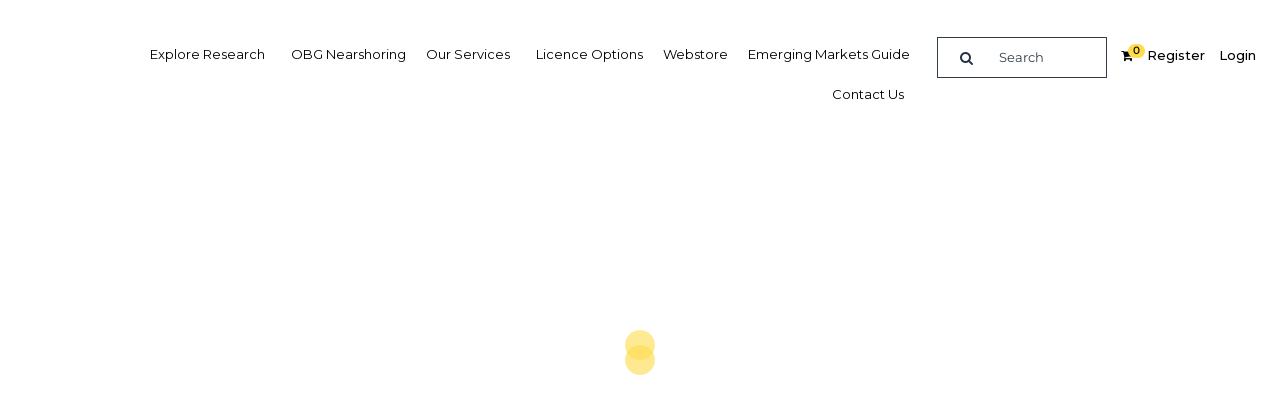

--- FILE ---
content_type: text/html; charset=utf-8
request_url: https://www.google.com/recaptcha/api2/anchor?ar=1&k=6LeTrxoqAAAAAE8kcK_z1ZWwEpQo2dv0Gt4WnhnI&co=aHR0cHM6Ly9veGZvcmRidXNpbmVzc2dyb3VwLmNvbTo0NDM.&hl=en&v=TkacYOdEJbdB_JjX802TMer9&size=invisible&anchor-ms=20000&execute-ms=15000&cb=uih4w74q7g93
body_size: 45645
content:
<!DOCTYPE HTML><html dir="ltr" lang="en"><head><meta http-equiv="Content-Type" content="text/html; charset=UTF-8">
<meta http-equiv="X-UA-Compatible" content="IE=edge">
<title>reCAPTCHA</title>
<style type="text/css">
/* cyrillic-ext */
@font-face {
  font-family: 'Roboto';
  font-style: normal;
  font-weight: 400;
  src: url(//fonts.gstatic.com/s/roboto/v18/KFOmCnqEu92Fr1Mu72xKKTU1Kvnz.woff2) format('woff2');
  unicode-range: U+0460-052F, U+1C80-1C8A, U+20B4, U+2DE0-2DFF, U+A640-A69F, U+FE2E-FE2F;
}
/* cyrillic */
@font-face {
  font-family: 'Roboto';
  font-style: normal;
  font-weight: 400;
  src: url(//fonts.gstatic.com/s/roboto/v18/KFOmCnqEu92Fr1Mu5mxKKTU1Kvnz.woff2) format('woff2');
  unicode-range: U+0301, U+0400-045F, U+0490-0491, U+04B0-04B1, U+2116;
}
/* greek-ext */
@font-face {
  font-family: 'Roboto';
  font-style: normal;
  font-weight: 400;
  src: url(//fonts.gstatic.com/s/roboto/v18/KFOmCnqEu92Fr1Mu7mxKKTU1Kvnz.woff2) format('woff2');
  unicode-range: U+1F00-1FFF;
}
/* greek */
@font-face {
  font-family: 'Roboto';
  font-style: normal;
  font-weight: 400;
  src: url(//fonts.gstatic.com/s/roboto/v18/KFOmCnqEu92Fr1Mu4WxKKTU1Kvnz.woff2) format('woff2');
  unicode-range: U+0370-0377, U+037A-037F, U+0384-038A, U+038C, U+038E-03A1, U+03A3-03FF;
}
/* vietnamese */
@font-face {
  font-family: 'Roboto';
  font-style: normal;
  font-weight: 400;
  src: url(//fonts.gstatic.com/s/roboto/v18/KFOmCnqEu92Fr1Mu7WxKKTU1Kvnz.woff2) format('woff2');
  unicode-range: U+0102-0103, U+0110-0111, U+0128-0129, U+0168-0169, U+01A0-01A1, U+01AF-01B0, U+0300-0301, U+0303-0304, U+0308-0309, U+0323, U+0329, U+1EA0-1EF9, U+20AB;
}
/* latin-ext */
@font-face {
  font-family: 'Roboto';
  font-style: normal;
  font-weight: 400;
  src: url(//fonts.gstatic.com/s/roboto/v18/KFOmCnqEu92Fr1Mu7GxKKTU1Kvnz.woff2) format('woff2');
  unicode-range: U+0100-02BA, U+02BD-02C5, U+02C7-02CC, U+02CE-02D7, U+02DD-02FF, U+0304, U+0308, U+0329, U+1D00-1DBF, U+1E00-1E9F, U+1EF2-1EFF, U+2020, U+20A0-20AB, U+20AD-20C0, U+2113, U+2C60-2C7F, U+A720-A7FF;
}
/* latin */
@font-face {
  font-family: 'Roboto';
  font-style: normal;
  font-weight: 400;
  src: url(//fonts.gstatic.com/s/roboto/v18/KFOmCnqEu92Fr1Mu4mxKKTU1Kg.woff2) format('woff2');
  unicode-range: U+0000-00FF, U+0131, U+0152-0153, U+02BB-02BC, U+02C6, U+02DA, U+02DC, U+0304, U+0308, U+0329, U+2000-206F, U+20AC, U+2122, U+2191, U+2193, U+2212, U+2215, U+FEFF, U+FFFD;
}
/* cyrillic-ext */
@font-face {
  font-family: 'Roboto';
  font-style: normal;
  font-weight: 500;
  src: url(//fonts.gstatic.com/s/roboto/v18/KFOlCnqEu92Fr1MmEU9fCRc4AMP6lbBP.woff2) format('woff2');
  unicode-range: U+0460-052F, U+1C80-1C8A, U+20B4, U+2DE0-2DFF, U+A640-A69F, U+FE2E-FE2F;
}
/* cyrillic */
@font-face {
  font-family: 'Roboto';
  font-style: normal;
  font-weight: 500;
  src: url(//fonts.gstatic.com/s/roboto/v18/KFOlCnqEu92Fr1MmEU9fABc4AMP6lbBP.woff2) format('woff2');
  unicode-range: U+0301, U+0400-045F, U+0490-0491, U+04B0-04B1, U+2116;
}
/* greek-ext */
@font-face {
  font-family: 'Roboto';
  font-style: normal;
  font-weight: 500;
  src: url(//fonts.gstatic.com/s/roboto/v18/KFOlCnqEu92Fr1MmEU9fCBc4AMP6lbBP.woff2) format('woff2');
  unicode-range: U+1F00-1FFF;
}
/* greek */
@font-face {
  font-family: 'Roboto';
  font-style: normal;
  font-weight: 500;
  src: url(//fonts.gstatic.com/s/roboto/v18/KFOlCnqEu92Fr1MmEU9fBxc4AMP6lbBP.woff2) format('woff2');
  unicode-range: U+0370-0377, U+037A-037F, U+0384-038A, U+038C, U+038E-03A1, U+03A3-03FF;
}
/* vietnamese */
@font-face {
  font-family: 'Roboto';
  font-style: normal;
  font-weight: 500;
  src: url(//fonts.gstatic.com/s/roboto/v18/KFOlCnqEu92Fr1MmEU9fCxc4AMP6lbBP.woff2) format('woff2');
  unicode-range: U+0102-0103, U+0110-0111, U+0128-0129, U+0168-0169, U+01A0-01A1, U+01AF-01B0, U+0300-0301, U+0303-0304, U+0308-0309, U+0323, U+0329, U+1EA0-1EF9, U+20AB;
}
/* latin-ext */
@font-face {
  font-family: 'Roboto';
  font-style: normal;
  font-weight: 500;
  src: url(//fonts.gstatic.com/s/roboto/v18/KFOlCnqEu92Fr1MmEU9fChc4AMP6lbBP.woff2) format('woff2');
  unicode-range: U+0100-02BA, U+02BD-02C5, U+02C7-02CC, U+02CE-02D7, U+02DD-02FF, U+0304, U+0308, U+0329, U+1D00-1DBF, U+1E00-1E9F, U+1EF2-1EFF, U+2020, U+20A0-20AB, U+20AD-20C0, U+2113, U+2C60-2C7F, U+A720-A7FF;
}
/* latin */
@font-face {
  font-family: 'Roboto';
  font-style: normal;
  font-weight: 500;
  src: url(//fonts.gstatic.com/s/roboto/v18/KFOlCnqEu92Fr1MmEU9fBBc4AMP6lQ.woff2) format('woff2');
  unicode-range: U+0000-00FF, U+0131, U+0152-0153, U+02BB-02BC, U+02C6, U+02DA, U+02DC, U+0304, U+0308, U+0329, U+2000-206F, U+20AC, U+2122, U+2191, U+2193, U+2212, U+2215, U+FEFF, U+FFFD;
}
/* cyrillic-ext */
@font-face {
  font-family: 'Roboto';
  font-style: normal;
  font-weight: 900;
  src: url(//fonts.gstatic.com/s/roboto/v18/KFOlCnqEu92Fr1MmYUtfCRc4AMP6lbBP.woff2) format('woff2');
  unicode-range: U+0460-052F, U+1C80-1C8A, U+20B4, U+2DE0-2DFF, U+A640-A69F, U+FE2E-FE2F;
}
/* cyrillic */
@font-face {
  font-family: 'Roboto';
  font-style: normal;
  font-weight: 900;
  src: url(//fonts.gstatic.com/s/roboto/v18/KFOlCnqEu92Fr1MmYUtfABc4AMP6lbBP.woff2) format('woff2');
  unicode-range: U+0301, U+0400-045F, U+0490-0491, U+04B0-04B1, U+2116;
}
/* greek-ext */
@font-face {
  font-family: 'Roboto';
  font-style: normal;
  font-weight: 900;
  src: url(//fonts.gstatic.com/s/roboto/v18/KFOlCnqEu92Fr1MmYUtfCBc4AMP6lbBP.woff2) format('woff2');
  unicode-range: U+1F00-1FFF;
}
/* greek */
@font-face {
  font-family: 'Roboto';
  font-style: normal;
  font-weight: 900;
  src: url(//fonts.gstatic.com/s/roboto/v18/KFOlCnqEu92Fr1MmYUtfBxc4AMP6lbBP.woff2) format('woff2');
  unicode-range: U+0370-0377, U+037A-037F, U+0384-038A, U+038C, U+038E-03A1, U+03A3-03FF;
}
/* vietnamese */
@font-face {
  font-family: 'Roboto';
  font-style: normal;
  font-weight: 900;
  src: url(//fonts.gstatic.com/s/roboto/v18/KFOlCnqEu92Fr1MmYUtfCxc4AMP6lbBP.woff2) format('woff2');
  unicode-range: U+0102-0103, U+0110-0111, U+0128-0129, U+0168-0169, U+01A0-01A1, U+01AF-01B0, U+0300-0301, U+0303-0304, U+0308-0309, U+0323, U+0329, U+1EA0-1EF9, U+20AB;
}
/* latin-ext */
@font-face {
  font-family: 'Roboto';
  font-style: normal;
  font-weight: 900;
  src: url(//fonts.gstatic.com/s/roboto/v18/KFOlCnqEu92Fr1MmYUtfChc4AMP6lbBP.woff2) format('woff2');
  unicode-range: U+0100-02BA, U+02BD-02C5, U+02C7-02CC, U+02CE-02D7, U+02DD-02FF, U+0304, U+0308, U+0329, U+1D00-1DBF, U+1E00-1E9F, U+1EF2-1EFF, U+2020, U+20A0-20AB, U+20AD-20C0, U+2113, U+2C60-2C7F, U+A720-A7FF;
}
/* latin */
@font-face {
  font-family: 'Roboto';
  font-style: normal;
  font-weight: 900;
  src: url(//fonts.gstatic.com/s/roboto/v18/KFOlCnqEu92Fr1MmYUtfBBc4AMP6lQ.woff2) format('woff2');
  unicode-range: U+0000-00FF, U+0131, U+0152-0153, U+02BB-02BC, U+02C6, U+02DA, U+02DC, U+0304, U+0308, U+0329, U+2000-206F, U+20AC, U+2122, U+2191, U+2193, U+2212, U+2215, U+FEFF, U+FFFD;
}

</style>
<link rel="stylesheet" type="text/css" href="https://www.gstatic.com/recaptcha/releases/TkacYOdEJbdB_JjX802TMer9/styles__ltr.css">
<script nonce="kI33QyszTiGxSiYRTM63nw" type="text/javascript">window['__recaptcha_api'] = 'https://www.google.com/recaptcha/api2/';</script>
<script type="text/javascript" src="https://www.gstatic.com/recaptcha/releases/TkacYOdEJbdB_JjX802TMer9/recaptcha__en.js" nonce="kI33QyszTiGxSiYRTM63nw">
      
    </script></head>
<body><div id="rc-anchor-alert" class="rc-anchor-alert"></div>
<input type="hidden" id="recaptcha-token" value="[base64]">
<script type="text/javascript" nonce="kI33QyszTiGxSiYRTM63nw">
      recaptcha.anchor.Main.init("[\x22ainput\x22,[\x22bgdata\x22,\x22\x22,\[base64]/MjU1OmY/[base64]/[base64]/[base64]/[base64]/bmV3IGdbUF0oelswXSk6ST09Mj9uZXcgZ1tQXSh6WzBdLHpbMV0pOkk9PTM/bmV3IGdbUF0oelswXSx6WzFdLHpbMl0pOkk9PTQ/[base64]/[base64]/[base64]/[base64]/[base64]/[base64]/[base64]\\u003d\x22,\[base64]\\u003d\x22,\x22wrlAw50XLCnDvn8/[base64]/w57DuMKlw47Ci8OPO8KYRQDCpFDDhcODwojCp8O1w6zCisKXA8Oaw5M3XkB/NVDDl8ODKcOAwpdiw6YKw6rDnMKOw6cswqTDmcKVaMO+w4Bhw5cHC8OwXw7Cu3/[base64]/wovDncOkKMKBw6vCosKZw4VsQnFbwozCjybCiMKiwrLCr8KUHMOOwqXCiBtqw5DClHgAwpfCn04xwqELwqnDhnESwosnw43CrcOpZTHDiVDCnSHCljkEw7LDrUnDvhTDp0fCp8K9w4HCo0YbQsO/wo/[base64]/Ci3rDi148w6l9VcKkHFHDusKDw41neMKVPmzCsDMow7vCusOiE8KEwoxCL8OIwp8EXcOuw6EYO8OZA8ObSw5WwqbDng3DlMOIAMKDwpHDuMOdw5ovwprCn0DCucOCw7LCgnDDssKgwoZow4bDuEB9wrk6K0LDkcKzwo/Chwk2VcOqWsKZdANAPVPDucKEw5TCt8KEwoRjwqfDo8O4ZRQPwobClkrCjMKwwoQnJ8K/wpDDrMK9Dy/DgcK/[base64]/ClMKOewBywq1TwqRQwq7CmyQcw6DCosKew7QGQ8Ofwq/[base64]/[base64]/DgcOSHMOVT8KFbMOJDBfDj2EKM8KRRsOowpjDphtWHMONwppoMD/Ck8OwwqDDpsOdIGRswoLCh3HDtjEsw6ASw7l/[base64]/woVpwrrDjSnDvgtrw5vDh1nCsyDCgcO8w6cgOhtbwq5QCcKIIsKcw7XCqB3CmB/Cl2zDoMOuw47CgsKxfMOMVsOpw4ZFw44TE1AUY8OYQMOIwqYYeEo+K1c9QcOxNXYmYiPDg8KDwq8LwrwvOx/[base64]/Cq3TDncKqwofDqELChcOoVsKhck4vRAHDjT/[base64]/Dlk8cKiXCssKpw4PCoMOlKA4KOj4HMMO1wqbCqsO7w6XCjVDCoSPCgMK2w5bDmHdoWMKqYsO4cmEMfsOTwp0Wwp4+Z3HDscOgSWJUNcKdwqHCnwU/w4pWFnMTAkrDtkDCjMKkw4TDj8OCGE3DosO1w5XCgMKaHy9YAWfCrMOWQVPCvTYhwpJ1w5d3ElnDu8Oow4B1BGVKW8O7w6B3U8K7w4BOblg/LXHDnUE7SsOww7FhwpHDvSfCpcOewpk5TcK/PXd3MWMlwqTDvcOJU8K+w5XDshRUT3bCimkbwol9w7HCj0J5UxR1w5DCgQ0nX2QWJMO7JcOZw5llw4DDgg3DtWdXw5PDvjU0wpTCjQ8cEMOEwoVfw7bDr8Olw67CjsKWGcOaw43Dk3kywpt4w657RMKjCMKDwoIVbMOMwqIbw48ZAsOmw4U/BR/DvsOJwp0Gw4ImWMKkMcKLwrzDkMObGjFhXHzCkg7Cm3XDt8KXf8K+wovDqsOOCykGMhTCjS5WEyRQKsKQw7Mcwqg6D0MdIsOAwq8gRsObwr8zQcOCw7gHw67DiQ/CgQd2P8O5woLCscKcw7PDvMOGw4LCscOHw5bChcK2wpUUw7Y0U8OWQsKMwpd0w7HCsgNkLk8QCcOxDD1tXsKNLH/[base64]/[base64]/DjxZ/w4nCtcORbMOgw6TDvErDqcOSwo98IMOmwqHDjcO/[base64]/Cp8Khw57CrDYGeUnDlELDqmDDtcKUXHtRAsKREsONay0MMiIzw5lLYTzCoGpsWXtoCcOrcAPCvMOrwoTDjAIjK8OYYSjCiR/DmMKtCTZGwrhJHXzCk1wWw7LDtDzDk8KOfQPCoMObwoASFMOoQcOeJmLDihdewofCgDvCmsKxw6/[base64]/DnsK6I2FjLMOfCMKswp/CmzrCqBprGmxhwrvCvWfDomDDoVVsGTkfw6zCt2HDlcOew4wFwpB6G1Mqw7caOXltLMOlw4Mhw5cxw51fw4DDiMOEw4vCugDDmH7CocKUaxwtbkLDhcOawofCuF7DniZTenTDgsO0RsORw6dhR8Kiw6/DscOnJcOxdcKEw6wCw7RRw4pNwq3CpkDCtVoLVsKUw558w5IIJE8bw5wiwqXDqsKxw6vChll/UcKFw7/[base64]/wpUBwpXDky7DkgtYJ1lQKmTDrcOJG1XDucKWX8KQb09BMcKRw4JxRcKww5dgwqDDghHDn8OCb03DhEHDt3rDnMO1w5Euf8OUwoTDk8OVaMKDw5fDs8KTw7dGwqDCpMOhMhppwpbCjVtFVlDCtMKYIMO5Mlo5H8KiSsKME0Ntw51SBWfCmAbDiVLCi8KrAsOVEcK/[base64]/Dsl5/TsKIGMKYVXNXAsKpfMO5wpkSP8OTRSLDscKcw4nCpMKDamfCvFAOTsKaDlrDl8O9wpcCw7JAGjMCGsKXJcKuw7/CiMOOw6jCisOHw5DClFjDtMKyw6ZXQDzCk0fDocK4bsKUw6HDiHpew7jDjDUzwpjDjnrDiDMAccOiw50Aw4tbw7/CgMOxw5jCmWl5WQLDsMOhQmFpYcKJw4NlDGPCssOswr7CsV9DwrZue3RAw4Euw5LDusKIwrkzwqLCucOFwoozwqYiw6RvPWHDmUl4ejUew7wHfixoPMKXw6TDo1VONygXwpfCm8KYEyk9B2kGwrfCg8Kiw4/CsMOiwoIjw5DDqcO7wrl4ecKqw5/[base64]/DvlfCkcK/w6Rgwrkpw4QkdMKNwpDCmHMxwrUhET4xw4LCo37CkyRPwrwhw5rCjnDCrjjDvsKPw7hTCsKRw4rCsxB0IcOgw7pRw7BrD8KBccKAw4FlWzsIwoY3wocCNgl/w5QBw4p0wrYrw5wUCx4fYC5ew7VfBhI5HcO8UG3DqlpVD3B6w65dT8KWeXzDvH3DnXVWZDTDhsKCwoM9XkzCsg/DkyvDscK6G8OZcsOlwrJzBMKFO8Kow48+woTDrlRhwrctO8OewrnDtcOHGMOWIMK5PDDDusKVQsOww4Zhw4x3D2EefMKZwo7CpkXDiWPDjGjCjMO5wrIuw7FbwqjCklcqIF9Tw7hhVXLDsVhDVi/DmhzCpDEWDEEnWWLDpMOrFcONWMOFw4XDthjDrMKcWsOqw4dKdcOXa33ChcOxF0tkasOFMg3DhMOiRxrCp8KUw6rCj8ObJ8KiLsKvZVF6ODLDlcKnGhvCgsKDw4/[base64]/DlSHDksOBw5vCjMKcKcKlw4ENBcOubsKSEsOHD8Kww4BOwrgYw6vDksOwwrQ+DsK0wqLCrmNeO8KLw6M7w5Mqw599w6FvVsOQVsO7GMOoCjQjTj1UfGTDmgLDh8ODKsKewrRqQQMXAcOpwp/DkDXCgFhhQMKEw7/[base64]/CqmTDu8OOw7M6w67CmxzDvsKeFG7ChcODRsKUP03Dh2LDunZEwrx0w7ZQwpLCmUTDi8KiQnbCssK0BVXDr3TCjxgCwo3DoB0gw5wNw43CsR4gwoQHN8KJIsK0w5nDoh0CwqDCoMKadsKlwrpvwrplwofChiBQO3HCuX/CgMK+w6fCkwLDsXUqNAQOOsKXwoVfwqvDnsKxwpXDn1nCrggXwqUCecKgwovCnMKCw6jClTE8wrdiMcKKwonCmcO8dnoMw4AtLsKya8KIw6sqRx/Dn1o1w6TDisKOJmtSa2fDisONVsKOwq/CiMKcG8KQwp90EMOqY2nDrlnDvMKeeMOpw4XDnMOYwpFqHB4Mw6NgVxvDpMOOw4ltCxLDpDDCksKtwp5lRT1bw6/CoUUGw5EiOw3DoMORw73CskZjw4B5wrTCjDbDsQNPwrjDqwHDhMK+w542V8K6wqfDoznCl0vDucO9wrguDBgFw59ew7ROT8OcWsOfwrLCtSzCt0nCpMKGcghmX8KFworCisKlwo7Dg8KieSsWFyjDswXDlMKkeygFUsKvWcOBwoHCmcOMLcODw64Jc8KDwpBOFMORw7/DpAd7w4nDs8KcUMOmw4Yywo5Kw6vCsMOncsK5woptw6jDqcOrIVHDq21aw4bCs8O/XS3CsiPCpsOEasOSJk7DosKzcMOTKhwXw6oUFsKlf3E4w5oifWVbw504wqgVVMOUJsKUw5ZfRQXCqlrCuEQ7woLDjsO3wphicMOTwonDtg7DonXDmkdAMsKJw7nCuz/Cl8OFJ8OjH8Onw60hwohsPCZ9LErCrsOTFirCk8Kpw5TDmcOZNmQ5FMKiw7kHwpHCv0FCQTFNwqc/w7AOIUNddcO8wqY1VWPCqmjCszkHwq/Dr8Ovw4c5w7jDnhBiw5nCpsOnTsKoHn0ZdUttw5jDrgnDln94DhbDm8OkFMKJwqMywpxROcK8w6XDogzDjkxaw6wZL8ODGMKrwp/[base64]/CvcOrZMK6w48jOMOEw6B5XFLCm8OHwobDugnCm8KGbMKZw5DDp3XCnMKwwqAqwobDkDFLSwsWUcOtwqoHwq/DrsK/asOhwrPCocK5wqDCtcOILiIZPsKJDsKzfRwMVELCrA1dwp0XTHXDnMKlHMK0VMKYw6Y7wrHCuSYFw57CjsKeYcOmKjPDk8Kdwrl0XSXCjcKKZ2J9wrYqU8OPwr0Tw77ChiHCqw/ChwXDrsOMPcKfwpXDvSLDjMKhwpTDh1hZEsKHYsKBw6nDm0fDmcOhY8KXw7nCksK6BHlGwpfCrFfDlxDDoHlPX8ODWV5fGcOpw7bCi8KmR0bChiTDunPCtMKiw5tJwo0wU8O7w6/[base64]/wrtwwonCssOXw4sqw5DDnMKtw6vCvn5pI8OsRsOeQFLDnnNSwpXCoH4Yw43DqTAzwqgYw7zDrifDpH1BEsKUwrV0J8OQHMKXMsKgwpoJw5TCnzrCocO7Emp4PwHDl0nCiQJowrZQZMOuXkxbaMO+wpHCp2JCwopewr3CuCd/[base64]/w4kONjEjamoGwq3CnlnDtVVpBsK/EXfDt8O3bVfCuT/DgsKwejZBIcKYw7LDimgLw5bCocKOK8OSw6LDqMOAw5dBwqXDtsKWb2/CpVRFw67DosOdw7c0Ry7DscKHd8Klw7s0A8Oyw5rDtMOMw5jCrcKeRMOZwp7CmcKyUihEFiJEY00mw71mbCAzWUwyXsKWC8OsfCrDl8OtBxYEw5zDp0LCp8K1C8KeBMO/wp3Dqm4vdHNvw5pRRcKLw4M7K8Olw7fDqR/CmAYSw5jDrkZuwqxYBl8fw6rCi8OWbG3Dm8OdSsOrNsK0YsKcw6TCjHrDt8KuBcOnCE/DqCLCosOqw4vCgTVFD8O+wr9zP1BNQkzCsV4wRMKgw656wpUcfWDCrX7CmUITwo5Hw7fDs8ONwo7Di8O6OD5/woUEXsKwZkwdJSLCjDRrRhlwwrMzZhpFc2ZFTgJgPzcpw5UdNlvCq8K9X8OpwrnDgj/DvMOgQ8O5fXYlwpPDn8KdRBAowqZ0T8Khw7LCqSHDvcKmTBDCrsK5w7/[base64]/[base64]/DpMK4JATDrVkmeBvCk0o+DT1UYXjCskBpwrMmwqw8bCF+wq9FPsKtf8KrIsOLw6DDr8O1w7zDuGDCoG12w49Nwq8/cSzDh3fDoVJyGMOkw4RxfV/[base64]/CoMOowrBkw40CHQPDtz9cwqRDw79sATXCuS8+AsOtURM1SQDDkMKLwqLCmUnCt8OWwqJjGsKrO8KlwokXw7vDh8KEacKCw5Qdw5Egw7psXlrDog9qwpAqw5ERwr3DlsOpKcOEwr3Doysvw4RhTMOaYAXChw9qw7g1LB5xwojCrFFWA8K/QsKEIMKyUMKDN0jCoCvDkcOZMMKtJyPCg1nDt8KXC8OVw5dVDsKCcsKew7/Cv8KjwqA7ecKTwqHDuzLDgcOWwq/DkMK1MnQSbjHCjmDCvHUJN8OXKCvDjsOyw4IVLFozwonCusKGQxjCgn9Dw4vCnD18VMKPKMOAw55yw5VcTgtJw5TCrHrDmcKCIHBXZiEvMUTCk8OXTwDDtxjCq2Y2YsOew43Cj8KFJgJcwp1LwoHCkjclTFPCvg8owop7wqt/V2MjO8OeworCocKKwrtZwqfDicKMFHnDo8O4wpVdwoHCmlLCh8ONPjLCh8Ktw5cJw7ZYwrrDo8K1wqcxw6jCtE/DgMOSwpFzGCLCssKBaTzCn1ghVB7ChcOsMsOhZsOJw58mWcK2w6orYHloeCfDqyR1LjxGwqB5fE1McDoVTUZ/[base64]/DusOGwoIkwqzCtsKoAMKpQ8KDMcKEUl3DvF10wq7Dlzh8DDXDosOuAmFBG8OKLsKww41TXSjDm8KGB8KEeWzDnwbCgcK1w43Dp0M7wrJ/wodSw5nCuzbCusOCQEwsw7dHwrvCisK9w7XCqsOYwr8twp3Ck8KdwpDDr8Kwwq/Cu0LCiXkVPD08wq7Cg8Oew7MZRmc9XwTDpCgZN8KXw6o8w5DDhMKiwrTCusO0wrlAw5INV8Kmw5M2w6MYKMOAwqnDmWDDk8OSworDisKFSMOWa8O/wo4aOcOzUcKUSCDCkcOhw6DDph7CocKjwooWwrvDvsKjwofCrnx7wq3DgcKbHcOZW8OBPMOYBMOdw5lWwp3Cn8KYw67CoMOcw73Dh8OpZcKJw68+w7BaSMKVw7cNwq3DiyIveksFw5hxwqJuLgBuZcOswojCisK/w5bClDXDjSwjMcKcW8OSS8Kww5HCsMOeTznDnWhZFSrDu8KoH8OvOWwvZcOzB3jDsMOYQcKQwrfCqMOgF8K6w7HDu07CkjLCqmPCnMOIwo3DtMKNJWMaUyhXESHDh8Oww7vCqsOXwq7DtcOzHcKsSCR/M2A6woh7XMOqLwHDh8Kfwphvw6/Ct11bwq3CpMKrwrHCqCXDkMK0w4/DisKuwplGwpY/BcOewpjCi8OmOcODa8Oswp/DrcKnPFPCnW/DrVvCr8Ojw59RPEB4McOhwo01DsKgw6/DgcOKWyHDosOsU8OBwpTCrcKZTsKoGjcBeC/CicO1WcKia15nw5nCrA8iFMO/PApOwrLDp8OcVH7CgcK7w7FaIcKPQsOXwo8Jw559e8OMw6s2HiNYRS1zUl/CocOqIsKJKXvDlsKfLsKdbGcfwpDCgMO8RMOBfinDpsOzw5U9E8Kxw6JWw6gYezdFNMO5IWbCoTvCtsOdXsOAJjTCtMOxwq9mw54wwqTDq8Omwp/[base64]/[base64]/CisKRYsO/w7zDmMOew7BCPsKuw7bDgMOkOcO3wpdQbMKucirDpcKfw6fCixEdw73DicKtaFrDsH/[base64]/w5FNJDJyAcKiw63Dp8KjesO3w45Iwrslw4R/[base64]/CvMOvwqpAw7MSMcKOw4JwwrUvLBZ/[base64]/fRfDuFvChwnClA7ClMOREk/DqnrDksO+w5c0wpPDvzVcwpfDv8OXOsKNQE9pUw51w45GEMKLwq/CliZFDcKTw4M1w4otTi/CpWscKGImQ2nCiGEUbADDpXPDhlZTwpzDijIuwovCqMOPQFNzwpHCmsKnw4FJw6FJw7pWcMKkw7/[base64]/[base64]/[base64]/ChT3CuWjChRlIwoMLXR0eGEBLw60/WcKKwpDDikPClMO6E33DtyjCo1HCpFFWZEI5QRUgw6BlLsKhecO/w5tEd3HCnsOyw7rDkhDCi8OTSh5+MzTDrcKzwrgJw6QcwqHDhEB1acKKEsKwaVrCrloLwo7CgMOSw4B2wpt+I8KUw7UYwo95woY9aMKZw4nDisKfXsO5K2/CqwxEwrbDnUPDs8K5wrQfBsKpwr3ChwdsQQfCsBw7CBXDnDg2w7/Cv8KGw4JLaGhJAMOrw53Dn8OSb8Kjwp5xwq83PMOtwqAQbcOnI2QABl9uwozCt8OZwo/CscO/PwMcw7MmV8KOSg/CjWbCqsOJw40oIXBnwrc/w7xmJ8OCM8OhwqgEeXdVdx7CosOvb8O9UMKtEMOiw50+wqALwpnCjcKcw7YOfmvCr8KMw501ImnDucOiwrTCjcO5w4JiwrhrcErDpk/ChwPCkMOVw7PCtBYhVMKlwoLCsV5CcC/CpSl2wrtuM8OZAX1sQE7Dg1AYw4NjwpnDggjDu39VwpF6DjLDrEHCgMOLwpB0QFfDt8KxwqHCjsO4w5YfecOyZQ3DkMOcNxp4w7BXW0RORcO8JMKyN1/CjjoZUELCpFN1wpJzHT7ChcONKsOhw6zDhSzCt8KzwoLCsMKRZkcfwofDgcKewoZKw6FwPMOdPsORQMOCwpRqwprDrTzCj8OMFEnClWfDu8O0VR/DhMKwTsO4w6PDusOlwrkyw7x/PzTCpMOEPgJNwrDCrVPDrVbDggtsFRFywp3DgHsEd3zDtEDDrcO+UDAhw6BVNVcjKcK+AMOALXnDpGTDosKywrEnwqRsKm5kw7hhw4DCoDPDrmc2Q8KXe28yw4JVSsODI8Ovw6rCtTJVwrFkw6/[base64]/DlsOewoXDh8OiXMKfd8OZJkI7wq8Hw79uF3vClU/CoEfCnsOjw7wqZsOoW0JFwpIWI8O2Byo+w6LDmsKbw4HCvsOPwoAJfMK+wp/DogfDl8O0VcOrNT/CpsOsbjbCh8KGw79WwrHDicOIwpApGT/Ct8KsFj8Qw7TCgxBkw6LDvQN9X34iw4dxwpBOTMOUDW7Cm3/DrMOmw5PCjgNLw5zDpcOXw4jCtsOja8KiU1LCmsOJwr/[base64]/Cuww9w4vDucOUKgfClsOBw4TCtsKeeBALwpDCuiYVe3ksw4PDncOywpvCrVxqd27Dlz3DqMKfHcKhG35zw4fCsMK1FMKywqh9w7lzw77DkhHCilgDYDnDnsKHc8Kxw500w53DjnDDm18cw4zCuXjCtcOVKAEuMyR/RVzDpX56wpTDqWXDrMOhw6jCtS7Dm8O5QcKtwoPChcOTK8OFAwXDmRJyU8OfSmLDqcOIQ8OfIsK+w6HDn8KnwpZSwoTDvxHCmDFVRnRbQ1vDtUPDhcO6VMOMw7vCssKiw6bDl8OWwoMoTn4zZhwwRn8wMsOxwqfCvCLDk3g/wr97w6jDmcOvw7Eaw7HCk8Oebig5w4YSScKhQyfDnsOLXcKuexlfw6/[base64]/[base64]/D0E6wp41w4RaWcKxwposf8KawrfDtCrDjyfDsDYkwpBbwpPDow/DksKBbsOPw7fClMKQw5soNxjDhB1fwoJ/woJxwoF3w6xcesO1PwTDrsOLw4fCr8KMcEpxw71rdj15w6HDgHXDgXNub8KIERnDgSjDi8KYwpzCqhA3w4HDvMKrwqoVPMK0wqHDg0/DhEzCk0Mnw7HDtX3DhlUhK8OePcOrwr7DuiXDvBjDgsKkwqAmwqZwBMOnwoAhw7U7O8KfwqcVU8O3WkNQK8O5BcO+XStpw6A9wpDCiMO9wrxdwpTCqmvDqx0SUinCjBnDsMKCw7BgwqvDjSDCpBUcwp3Ck8Kvw4XCmyw/wqnDinnCq8K9bsK0w53CncKCwofDqHIvwo5/wqvCt8OUOcKWwqrCiRxiEQJdR8KxwptgawUOwqpiR8KUw6XCvsOaFSHCicOZHMK6XcKcFWkMwpPDrcKSTnXDj8KjCUPCusKWe8KMwpYMbifCisKLwqPDv8O+fMKcw48Wwol5KlkANAN4w5zCpsKTS0xSRMO8w5zCu8OEwphJwr/DvUBJN8KZw4xBEEfCl8K7w6TCmG7DuArCnsK2w7FqAgYswpRFw7XDscKHwopCwrTDnn09wqjCusO4HHVPwpBnw40Lw5cowoELcsOnw5hlWF4IPUjClkwfQkJiwq3CpHlUMEPDnzLDrcKAEsOIUgvCtlotacKwwr/Cr2gWw7rCrDbCvMOGS8KiPlgbQcKuwpIrw7wXSMO7RcOOFzjDtsOdZHAnwrjCu3NPFMO6w43Cg8OPw6DCvsKtwrB/w48XwplZw483w5XDr0lGwpRZCgPCmcKPfMOSwpdlw4vDpxhOw7VHw4XDvVvDsDLDn8KNwooFDcOlJ8OPAQnCssK0cMKOw7FPw7zCjkxkwrIYckTCiiNhw44kJRtfaUTCt8KtwoLDuMOHWAZXwoXDrGMVRMO/OBhZw4xawpDCuXjCl3rDqmrCtsO/[base64]/[base64]/[base64]/[base64]/[base64]/wrxWw53Ct8OfwrTCvSbClMO7ZRTDn8KxwojDgkcZw65iwq5mC8KtwoAUwpDCiVkHazscwpbDgGnDoSEGwrkGwp7Dg8KlEMKdw7wFw5tSU8Osw7FHwq01w47Dvl/Cn8KTw5p4GDtNw4dqHCDDqGDDjmYHJh85w41OGXVHwo47fsODccKMwq/Dp2jDr8K7w5/DnMKMwoxAWwXCk2x1woIRJcKHwq3CglInLWrCocK0OMOiAlQowoTClXrCukRMwosfwqLCtcO5FAR7HQ1gSsKHA8KEVMK7wp7CjsODwrVBwoI3XVfCmcO3JS8DwpHDqMKGEAcqXsK2P3PCrS0+wrQCAsOYw7cOwoxQOHQwIBkkw6wwLcKKw6/DpiEOWyfCnsK9VmHCucOpw7dFNQhnKlHDlWfCp8KXw5vDusK3DcOvw5oPw6bCkMKwJMOSaMOkCE11wqlpLcOEw68xw4TCkFPCg8KFOcOIwqLCuWXDtkzChcKZblQWwqMQWSDCtHbDu07Cu8KqLBZwwoHDhHXCqMOFw5/[base64]/ChcK+wpQ+wrLCvcOrwrXDtUPDuFpkKCVLdRpcw4paLMOlwqBcwpvDiHw/[base64]/[base64]/WSrDlcK9wrnDnGLDiCjDscKVJWvCpMKDW2DCuMOgwpY/wqXDnRt+w6XDqljDtiHCgsOJw7fDiXcRw6LDq8KHworDhlnClMKQw4nCk8O6ZsKUMy0URMOGRHhqMEF8w6F8w4fDsCTCnX3Ch8O4FgrDlx/CkMOKDsKkwpHCvMKqwrUMw63Cu0nCpGQTdWQdw4/DhDXDosOYw73DtMKgZ8O2w58wNBVMwp0gE0RYKx1XAMOANh3DocKOOSUqwrU+w7nDq8KCVcK0TDnCijVLw44kLHDCg0gdQcO2wqbDjnLDikp6QcOtaQh/woLCl2MFw5ECTcKwwq3DmMOBDMOmw6/CuHrDqGhlw4dlwqTDi8Osw69/HcKew6bDosKIw4k9H8KlTcOaNFHCuGLDs8Ktw5ZSZsO3G8Kmw61tC8KFw4DCilsLw4DDlj3Cnw4bFzhewpE3R8KZw4/[base64]/DisOswqLDnWx7M8ObY38tYsOYCxrDlsO9ecKbWcKMNkrCqgHCgsKZUWkQSAB3woMwQA5xw5DCvA/CvnvDry7CnAhAHsKfQFwVwp9rwrXDo8KTw5TDrMK1STJ5w5vDkg9Yw7wmXxNzdj7DnjXDiU3CvcOfw7Jlw5TDhcKAw7REAkovcsK9wqzCt2zDqDvCpsOeOMObw5PCoUPDpsK0J8OZwp8MGEd9dsOGw6tUdgLDt8OgU8KZw4PDv3JtXD/CpSIrwqJdw5fDihDDgxhGwr7DjcKcw7QFwrzCnV4CKMOTUkMVwrVUHMOpQBvDg8KTWDDCokQgwpRjXcO9JMOrw6BUSsKGXATDhU9bwp4jwrNWeiJXFsKbMMKHwottesKAZcOLO11vwoTDrRLDq8K/w5RPCktbdgs7wr3CjcOvw43Cu8K3TWLDsDJNScKfwpEtQMOvwrLDuRMNwqLCr8K6HiVEw7UbVMOuBcKVwoJfCU/Dt1NnTsOuGCjClcOyJMKHfXPDpl3DjsK1ZwcBw4tNwpfCtHTCpDTCuyHCgMOKwrPCq8K4HMOew7ZmK8OZw4wYwrtbEMKyFRDDiBstwoTDiMKmw4HDiT/[base64]/[base64]/Ct8O/wr1nWEDDrDnDpcOSwoXDuioDZnpAwqVOU8Kbw5BYD8Onwq8Qw6N1QcOAbFdKwrHDnMKiAsOFwrFxQxTCqQDCqSbDpWktXErDtU3Dj8OWcmZcwpJgwqvCoVsvYgIGYMKsNgvCuMO6WsOuwo1NR8OUw5gPwrPDkMKbwr4Swo8YwpIDIsKSw6U+dnfDuSBdw5c/w7/CgsKHBhQyDcO2ESbDllPCkwJsEDYawr1cwoXCgh/DlC/DjVFwwojCqUHDnm1Dwow6wp3CkXfDmcK0w7RmGUYAEsK4woHDucOAw7DDtMKFw4LChmN4b8K/w74jw5TDt8OvB3NQwpvClkBybcKaw4bCmcO/ecO5wpRjdsOIKsO3N29zw6hbJ8Oqw5zCrCvCjsOJagIhVmMFw6vClT99wozDi0Ndf8Kjw7BcQMKTwpnDrUvDhcKCw7bDrGk6MHfCtsOhF1/Dt0BhCwHCnMOQwqnDicOUwq3ChQ/[base64]/Cr1AhwoR/[base64]/QcKzwo4Qw5TDqcOzakPDr8K+SWrCuWjDjsOgCMOBw6/CvVsMwoPCrMOyw5LDv8KHwrTChXkXR8O7L3xMw5jCjsKVwp7CvMOWwqDDvsKmwpsNw7gbUMKywqHDvxVPW2N6w64/a8K9wpnCj8KAwqlywr3CtMKSbMOPworCpsKHYlDDv8Krw7wWw4Etw7lxQFUqwoJhEys3YsKRV3fCvmQ7XiAMw5fDhcKfYMOlXcO0w6gHw4hWw5HCucKhw63CpMKAMVDDtVzDtjdmYA3CpMOJwpA9DB1yw47ContXwqrCq8KNAcODwrQ3wql0wrZMwpIKwoLCh0/DoQ7DiyvCvSHCrQVkN8OcB8KVVXzDrSbDlj8jO8KkwqjCksK/wqMjZMO4WcOQwoPCrsOwChfDsMOLwpgZwp1Kw7DCjsOtKW7ChMK8L8OUw4PCnMK1woZSwqMwKQ7DmsOeVWnCiFPCjRcqYGRsYsOSw4nDu1MZNmXCvMO6VMOVY8OtNA5rUHUyDSrCiWTDk8Kvw5HCg8KJwq1Yw7rDmjnCng/[base64]/ChxbDqcOswq4awr/CqsKMw5/DvWfDvV87wp8xYsOzw59tw6rDmsOYN8K6w4XCsxouw7IOKMKuw5ciIlg7w7bDqMKlMcOBw4BFSn/DhcOGd8Oow47CmMOqwqhnBMOLw7DCp8KAUMOnRA7CucKswprCtDbDgjfCk8Khwr7DpsOKWcOeworCnMOQdnPCrWbDuAjDjMO0wp5LwoTDtis+w7B0wrZeM8Oewo7CjjfDosOWH8K8E2FTHsKSQ1TDhsOEHTFtJ8OCC8O9w5cbwrTCmS4/[base64]/wpcBBGVaw4HCpMOcw5fDonjDrcK0wpltNMKDG15xcBNiw53CtS7DncK+B8OawogNwoIjw5dWCyPCpF0sO2NeZgjCrCvDpcKNwpElwpjCg8ONQcKRw5QHw63Dln/DqQvDkmxcXWhqJ8OxMHBWwrDCqXROHcOKwqlWR0TDv1FRw4kOw4xJNGDDjwYuwpjDqsK9woNRO8OSw5oWUA7DkDZ/AltWwrjCj8OlFlscwo/Dr8KQwr7DuMOhVMOPwr/Dh8Onw61kw6DCucOew4c+wpjClsKyw5/DlkQcw4/[base64]\x22],null,[\x22conf\x22,null,\x226LeTrxoqAAAAAE8kcK_z1ZWwEpQo2dv0Gt4WnhnI\x22,0,null,null,null,1,[21,125,63,73,95,87,41,43,42,83,102,105,109,121],[7668936,532],0,null,null,null,null,0,null,0,null,700,1,null,0,\[base64]/tzcYADoGZWF6dTZkEg4Iiv2INxgAOgVNZklJNBoZCAMSFR0U8JfjNw7/vqUGGcSdCRmc4owCGQ\\u003d\\u003d\x22,0,0,null,null,1,null,0,0],\x22https://oxfordbusinessgroup.com:443\x22,null,[3,1,1],null,null,null,1,3600,[\x22https://www.google.com/intl/en/policies/privacy/\x22,\x22https://www.google.com/intl/en/policies/terms/\x22],\x22R3woz/skRuJKWcnT7rrMhHNV09Bqrb+SgniftN9I9yc\\u003d\x22,1,0,null,1,1764377393370,0,0,[251,128],null,[221,185,169],\x22RC-Yy6MqdYwLu5BIg\x22,null,null,null,null,null,\x220dAFcWeA7VRhkNpyzY6euB39DP5XOWQEUkEcMdi4Fzx7m5OvsOKAnqFDg0U1WQEBUBqp9UFLObwVguQm93ktaYv9rqaMKJGbVmfA\x22,1764460193628]");
    </script></body></html>

--- FILE ---
content_type: text/css
request_url: https://oxfordbusinessgroup.com/wp-content/cache/min/1/wp-content/themes/sydney/style.css?ver=1758254910
body_size: 119933
content:
@import url(https://fonts.googleapis.com/css2?family=Montserrat:wght@400;500;700;800&display=swap);@import url(https://fonts.googleapis.com/css2?family=Lora:ital,wght@0,400;0,700;1,400&display=swap);.social-menu-widget{padding:0;margin:0 auto;display:table;text-align:center}.widget-area .widget_fp_social a,.social-menu-widget a,.social-menu-widget a:hover{color:#d65050}.social-menu-widget li{display:inline-block;padding:5px 20px;list-style:none;line-height:1}.widget-area .widget_fp_social div ul li{padding:5px 10px;line-height:1}.social-menu-widget a{text-decoration:none}.social-widget li a::before,.social-menu-widget a:before{font-family:FontAwesome;color:inherit}.social-menu-widget li a,.social-widget a{-webkit-backface-visibility:visible;backface-visibility:visible}.social-menu-widget a:before{font-size:50px;text-shadow:0 0 1px #222}.widget-area .widget_fp_social a:before{font-size:34px}.social-menu-widget a[href*="twitter.com"]::before{content:"\f099"}.social-menu-widget a[href*="facebook.com"]::before{content:"\f09a"}.social-menu-widget a[href*="plus.google.com"]::before{content:"\f0d5"}.social-menu-widget a[href*="google.com/+"]::before{content:"\f0d5"}.social-menu-widget a[href*="dribbble.com"]::before{content:"\f17d"}.social-menu-widget a[href*="pinterest.com"]::before{content:"\f231"}.social-menu-widget a[href*="youtube.com"]::before{content:"\f167"}.social-menu-widget a[href*="flickr.com"]::before{content:"\f16e"}.social-menu-widget a[href*="vimeo.com"]::before{content:"\f194"}.social-menu-widget a[href*="instagram.com"]::before{content:"\f16d"}.social-menu-widget a[href*="linkedin.com"]::before{content:"\f0e1"}.social-menu-widget a[href*="foursquare.com"]::before{content:"\f180"}.social-menu-widget a[href*="tumblr.com"]::before{content:"\f173"}.social-menu-widget a[href*="behance.net"]::before{content:"\f1b4"}.social-menu-widget a[href*="deviantart.com"]::before{content:"\f1bd"}.social-menu-widget a[href*="soundcloud.com"]::before{content:"\f1be"}.social-menu-widget a[href*="spotify.com"]::before{content:"\f1bc"}.social-menu-widget a[href*="weibo.com"]::before{content:"\f18a"}.social-menu-widget a[href*="xing.com"]::before{content:"\f168"}.social-menu-widget a[href*="trello.com"]::before{content:"\f181"}.site-main .comment-navigation,.site-main .posts-navigation,.site-main .post-navigation{margin:0 0 1.5em;overflow:hidden}.comment-navigation .nav-previous,.posts-navigation .nav-previous,.post-navigation .nav-previous{float:left;width:50%}.comment-navigation .nav-next,.posts-navigation .nav-next,.post-navigation .nav-next{float:right;text-align:right;width:50%}.posts-navigation .nav-previous{padding-left:15px}.posts-navigation .nav-next{padding-right:15px}.post-navigation{margin:30px 0 45px;background-color:#f7f7f7;padding:0 0 30px 0;position:relative}.post-navigation a{color:#47425d}.post-navigation .nav-previous:hover span,.post-navigation .nav-next:hover span{color:#47425d}.post-navigation span{color:#c7c7c7;transition:color 0.3s}.post-navigation .nav-previous span{margin-right:10px}.post-navigation .nav-previous{border-right:1px solid #ebebeb}.post-navigation .nav-next span{margin-left:10px}.navigation.pagination{margin-top:30px}.woocommerce nav.woocommerce-pagination ul li{border:0}.woocommerce nav.woocommerce-pagination ul li .page-numbers,.nav-links .page-numbers{background-color:#f7f7f7;padding:20px;line-height:1;display:inline-block;color:#443f3f}.woocommerce nav.woocommerce-pagination ul li .page-numbers.current,.woocommerce nav.woocommerce-pagination ul li .page-numbers:hover,.nav-links .page-numbers:not(.dots):hover,.nav-links .page-numbers.current{background-color:#252525;color:#fff}.woocommerce nav.woocommerce-pagination ul{border:0;margin:0}@media (min-width:991px){nav.woocommerce-pagination{margin-top:45px}}.screen-reader-text{clip:rect(1px,1px,1px,1px);position:absolute!important;height:1px;width:1px;overflow:hidden}.screen-reader-text:hover,.screen-reader-text:active,.screen-reader-text:focus{background-color:#f1f1f1;border-radius:3px;box-shadow:0 0 2px 2px rgba(0,0,0,.6);clip:auto!important;color:#21759b;display:block;font-size:14px;font-size:.875rem;font-weight:700;height:auto;left:5px;line-height:normal;padding:15px 23px 14px;text-decoration:none;top:5px;width:auto;z-index:100000}.alignleft{display:inline;float:left;margin-right:1.5em}.alignright{display:inline;float:right;margin-left:1.5em}.aligncenter{clear:both;display:block;margin-left:auto;margin-right:auto}.widget select{max-width:100%}.widget_search .search-submit{display:none}.sticky{display:block}.byline,.updated:not(.published){display:none}.single .byline,.group-blog .byline{display:inline}.single .entry-header,.page .entry-header{margin-bottom:30px}.entry-footer{clear:left;margin-top:30px}.page-links{clear:both;margin:0 0 30px}.page-header{margin:0;border:0}.page-wrap .content-wrapper{padding-top:15px;padding-bottom:15px;background-color:#fff}.page .page-wrap .content-wrapper,.single .page-wrap .content-wrapper{padding:30px}.page-template-page_front-page .page-wrap .content-wrapper{padding-top:0;padding-bottom:0;background-color:transparent}.single .meta-post .post-cat::before{content:"/";padding:0 10px}.single .meta-post .post-cat:first-of-type::before{content:"";padding:0}.single .hentry .meta-post a{color:#d65050}.blog .format-aside .entry-title,.archive .format-aside .entry-title{display:none}.comment-content a{word-wrap:break-word}.bypostauthor{display:block}.infinite-scroll .posts-navigation,.infinite-scroll.neverending .site-footer{display:none}.infinity-end.neverending .site-footer{display:block}.page-content .wp-smiley,.entry-content .wp-smiley,.comment-content .wp-smiley{border:none;margin-bottom:0;margin-top:0;padding:0}embed,iframe,object{max-width:100%}img{max-width:100%;height:auto}.wp-caption{margin-bottom:1.5em;max-width:100%}.wp-caption img[class*="wp-image-"]{display:block;margin:0 auto}.wp-caption-text{text-align:center}.wp-caption .wp-caption-text{margin:.8075em 0}.gallery{margin-bottom:1.5em}.gallery-item{display:inline-block;text-align:center;vertical-align:top;width:100%}.gallery-columns-2 .gallery-item{max-width:50%}.gallery-columns-3 .gallery-item{max-width:33.33%}.gallery-columns-4 .gallery-item{max-width:25%}.gallery-columns-5 .gallery-item{max-width:20%}.gallery-columns-6 .gallery-item{max-width:16.66%}.gallery-columns-7 .gallery-item{max-width:14.28%}.gallery-columns-8 .gallery-item{max-width:12.5%}.gallery-columns-9 .gallery-item{max-width:11.11%}.gallery-caption{display:block}*,*:before,*:after{-webkit-box-sizing:border-box;-moz-box-sizing:border-box;box-sizing:border-box}body{font-size:14px;line-height:1.7;font-family:"Montserrat",sans-serif;background:#fff;color:#767676}a{text-decoration:none;-webkit-transition:all 0.3s ease-in-out;-moz-transition:all 0.3s ease-in-out;-ms-transition:all 0.3s ease-in-out;-o-transition:all 0.3s ease-in-out;transition:all 0.3s ease-in-out}a:hover,a:focus{color:#443f3f;text-decoration:none;outline:0;-webkit-transition:all 0.3s ease-in-out;-moz-transition:all 0.3s ease-in-out;-ms-transition:all 0.3s ease-in-out;-o-transition:all 0.3s ease-in-out;transition:all 0.3s ease-in-out}p{margin-bottom:20px}.footer-widgets .widget ul,.widget-area .widget ul{list-style:none;padding:0}.widget .children{padding-left:15px}.img-left{margin:0 33px 0 0!important;float:left}.img-right{margin:0 0 0 33px!important;float:right}strong{font-weight:600}h1{font:52px/1.1 "Lora Bold",sans-serif}h2{font:42px/1.1 "Lora",sans-serif}h3{font:32px/1.1 "Lora",sans-serif}h4{font:25px/1.1 "Lora",sans-serif}h5{font:20px/1.1 "Lora",sans-serif}h6{font:18px/1.1 "Lora",sans-serif}h1,h2,h3,h4,h5,h6{color:#443f3f;font-weight:600;margin:10px 0 24px}.text-white{color:#fff!important}.text-dark{color:#443f3f!important}button,input[type="button"],input[type="reset"],input[type="submit"]{position:relative;display:inline-block;font-family:"Lora",sans-serif;font-size:13px;line-height:24px;font-weight:700;padding:12px 34px;color:#fff;text-transform:uppercase;-webkit-border-radius:3px;-moz-border-radius:3px;-o-border-radius:3px;border-radius:3px;-webkit-transition:all 0.3s;-moz-transition:all 0.3s;-ms-transition:all 0.3s;-o-transition:all 0.3s;transition:all 0.3s}button:hover,input[type="button"]:hover,input[type="reset"]:hover,input[type="submit"]:hover{background-color:transparent}.select2-container--default .select2-selection--single,select,textarea,input[type="text"],input[type="password"],input[type="datetime"],input[type="datetime-local"],input[type="date"],input[type="month"],input[type="time"],input[type="week"],input[type="number"],input[type="email"],input[type="url"],input[type="search"],input[type="tel"],input[type="color"]{color:#767676;background-color:#fafafa;border:1px solid #dbdbdb!important;height:50px!important;padding:4px 20px;border-radius:0!important;-webkit-transition:all 0.3s ease-in-out;-moz-transition:all 0.3s ease-in-out;-ms-transition:all 0.3s ease-in-out;-o-transition:all 0.3s ease-in-out;transition:all 0.3s ease-in-out}textarea:focus,input[type="text"]:focus,input[type="password"]:focus,input[type="datetime"]:focus,input[type="datetime-local"]:focus,input[type="date"]:focus,input[type="month"]:focus,input[type="time"]:focus,input[type="week"]:focus,input[type="number"]:focus,input[type="email"]:focus,input[type="url"]:focus,input[type="search"]:focus,input[type="tel"]:focus,input[type="color"]:focus{-webkit-box-shadow:none;-moz-box-shadow:none;box-shadow:none}textarea{width:100%;height:120px;padding:15px 20px}input[type="checkbox"]{display:inline}input:-moz-placeholder,textarea:-moz-placeholder,input::-moz-placeholder,textarea::-moz-placeholder{color:#a3a2a2}input:-ms-input-placeholder,textarea:-ms-input-placeholder{color:#c3c3c3}input::-webkit-input-placeholder,textarea::-webkit-input-placeholder{color:#cacaca}.orches-animation{-ms-filter:"progid:DXImageTransform.Microsoft.Alpha(Opacity=0)";filter:alpha(opacity=0);opacity:0}.orches-animation.animated{-ms-filter:"progid:DXImageTransform.Microsoft.Alpha(Opacity=100)";filter:alpha(opacity=100);opacity:1}@-webkit-keyframes pop-scale{0%{-webkit-transform:scale(.7)}100%{-webkit-transform:scale(1)}}@-moz-keyframes pop-scale{0%{-moz-transform:scale(.7)}100%{-moz-transform:scale(1)}}@keyframes pop-scale{0%{transform:scale(.7)}100%{transform:scale(1)}}@-webkit-keyframes pop-scale2{0%{-webkit-transform:scale(.5)}100%{-webkit-transform:scale(1)}}@-moz-keyframes pop-scale2{0%{-moz-transform:scale(.5)}100%{-moz-transform:scale(1)}}@keyframes pop-scale2{0%{transform:scale(.5)}100%{transform:scale(1)}}.btn{background-image:none}textarea,input[type="text"],input[type="submit"],input[type="password"],input[type="datetime"],input[type="datetime-local"],input[type="date"],input[type="month"],input[type="time"],input[type="week"],input[type="number"],input[type="email"],input[type="url"],input[type="search"],input[type="tel"],input[type="color"],.uneditable-input,.dropdown-menu,.navbar .nav>.active>a,.navbar .nav>.active>a:hover,.navbar .nav>.active>a:focus{-webkit-appearance:none;text-shadow:none;-webkit-box-shadow:none;-moz-box-shadow:none;-o-box-shadow:none;box-shadow:none}table{width:100%}th,td{border:1px solid #333;padding:5px;text-align:center}.site-title{font-size:32px;line-height:1.2}.site-title a,.site-title a:hover{color:#fff}.site-logo{max-height:130px}.site-header{position:fixed;top:0;left:0;width:100%;z-index:1000;background-color:transparent;padding:20px 0;-webkit-transition:all 0.3s ease-out;-moz-transition:all 0.3s ease-out;-ms-transition:all 0.3s ease-out;-o-transition:all 0.3s ease-out;transition:all 0.3s ease-out}.admin-bar .site-header,.admin-bar .site-header.float-header{top:32px}.admin-bar:not(.siteScrolled) .slide-item{background-position:50% 0!important}.header-image{display:none;position:relative;height:300px;background-position:center;background-size:cover;background-repeat:no-repeat}.header-inner{display:none}.site-title{margin:0}.site-description{font-size:16px;margin:15px 0 0;line-height:1.6;color:#efefef}.site-description:empty{margin:0}.site-header.fixed{position:fixed}.site-header .col-md-4,.site-header .col-md-8{min-height:0}.site-header .logo{margin:40px 0;float:left;-webkit-transition:all 0.3s linear;-moz-transition:all 0.3s linear;-ms-transition:all 0.3s linear;-o-transition:all 0.3s linear;transition:all 0.3s linear}.site-header .logo a{display:block;height:100%}.site-header .logo{width:135px;height:27px}.site-header.float-header{background-color:rgba(0,0,0,.9);padding:5px}.site-header.float-header #mainnav{padding:0}.site-header.float-header #mainnav>ul>li>a{height:70px;line-height:70px}.site-header.float-header .logo{margin:20px 0}#mainnav ul li{float:right}#mainnav{display:block;float:right;-webkit-transition:all 0.3s linear;-moz-transition:all 0.3s linear;-ms-transition:all 0.3s linear;-o-transition:all 0.3s linear;transition:all 0.3s linear}#mainnav ul{list-style:none;margin:0;padding:0}#mainnav li{float:left;padding:0 14px}#mainnav ul ul li{padding:0}#mainnav ul li a{position:relative;display:block;font-size:12px;font-family:"Montserrat",sans-serif!important;color:#fff;font-weight:500;text-decoration:none;outline:none}#mainnav ul li a:hover{color:#d65050}#mainnav ul ul a{width:180px;font-family:"Montserrat",sans-serif!important}#mainnav>ul>li:last-child{padding-right:0}#mainnav ul li{position:relative}#mainnav ul li ul{width:180px;position:absolute;top:100%;left:initial;opacity:0;visibility:hidden;-webkit-border-radius:0 0 2px 2px;-moz-border-radius:0 0 2px 2px;-o-border-radius:0 0 2px 2px;border-radius:0 0 2px 2px;-webkit-transition:all 0.3s ease;-moz-transition:all 0.3s ease;-ms-transition:all 0.3s ease;-o-transition:all 0.3s ease;transition:all 0.3s ease}#mainnav ul li ul ul{top:0}#mainnav ul li ul:after{content:"";position:absolute;left:0;width:100%;height:1px}#mainnav ul li ul ul:after{top:0}#mainnav ul li ul li ul{left:100%}#mainnav li:hover>ul{opacity:1;padding-top:10px;visibility:visible;left:auto;display:block!important;-webkit-transition:all 0.3s ease;-moz-transition:all 0.3s ease;-ms-transition:all 0.3s ease;-o-transition:all 0.3s ease;transition:all 0.3s ease}#mainnav li:hover>ul ul{padding-top:0;left:100%}#mainnav .sub-menu{z-index:99999}#mainnav .sub-menu li a{color:#fff!important;display:block;line-height:30px;background:#1c1c1c;padding:0 18px;border-top:1px solid #252525;-webkit-transition:all 0.3s ease;-moz-transition:all 0.3s ease;-ms-transition:all 0.3s ease;-o-transition:all 0.3s ease;transition:all 0.3s ease}#mainnav .sub-menu li:hover>a{color:#fff}#mainnav li:hover>.sub-menu>li>a{padding:8px 18px}#mainnav ul li::before{font-family:Fontawesome;color:#fff;float:left;margin:5px 5px 0 0;font-size:14px;line-height:1;font-weight:400}#mainnav ul li a{float:left}#mainnav .sub-menu li:before{content:"";margin:0;transition:all 0.3s ease;-webkit-transition:all 0.3s ease}#mainnav-mobi ul li a{float:none}#mainnav-mobi ul li::before{content:""}.fw-menu-container{padding-left:60px;padding-right:60px}#mainnav-mobi{display:block;margin:0 auto;width:100%;position:absolute;top:28px;background-color:#1c1c1c;margin-top:15px;z-index:1000}#mainnav-mobi ul{display:block;list-style:none;margin:0;padding:0}#mainnav-mobi ul li{margin:0;position:relative;text-align:left;border-top:1px solid #252525;cursor:pointer}#mainnav-mobi ul>li>a{display:block;text-decoration:none;padding:10px 50px;color:#fff}#mainnav-mobi ul.sub-menu{top:100%;left:0;z-index:2000;position:relative;background-color:#161625}#mainnav-mobi>ul>li>ul>li,#mainnav-mobi>ul>li>ul>li>ul>li{position:relative;border-top:1px solid #252525;background-color:#222}#mainnav-mobi>ul>li>ul>li>a{padding-left:70px!important}#mainnav-mobi>ul>li>ul>li>ul>li a{padding-left:90px!important}#mainnav-mobi ul.sub-menu>li>a{display:block;text-decoration:none;padding:10px 60px;border-top-color:rgba(255,255,255,.1);-webkit-transition:all 0.2s ease-out;-moz-transition:all 0.2s ease-out;-o-transition:all 0.2s ease-out;transition:all 0.2s ease-out}#mainnav-mobi>ul>li>ul>li:first-child a{border-top:none}#mainnav-mobi ul.sub-menu>li>a:hover,#mainnav-mobi>ul>li>ul>li.active>a{color:#fff}.btn-menu{float:right;color:#fff;text-align:center;width:28px;height:28px;cursor:pointer;transition:all 0.3s ease-out}.btn-submenu{position:absolute;right:0;margin-top:-45px;width:50px;text-align:center;z-index:1000!important;width:60px!important;height:45px!important;padding-left:10px!important}.btn-menu{display:none}.aside-image{padding:0;position:relative}.aside-image .image-container{height:100%;overflow:hidden;padding:0;position:absolute;left:0;top:0}.aside-image .image-holder{position:absolute;top:0;left:0;width:100%;height:100%;background-size:cover!important;z-index:0;background-position:50% 50%}.aside-image .content-wrap{padding:70px 0 70px 50px}.aside-image.right .image-container{left:auto;right:0}.aside-image.right .content-wrap{padding:70px 50px 70px 0}.error-wrap h1{font-size:35px;color:#ddd;font-weight:600;margin:0 0 40px;line-height:normal}.error-wrap h5{margin-top:60px;font-size:18px;font-weight:400}.error-wrap .error-search{padding:0 80px}.error-wrap #search-form{height:50px;margin-bottom:17px;position:relative;width:100%}.error-wrap .search-input{margin:0;width:100%}.error-wrap #search-submit{height:50px;padding:0;position:absolute;top:0;right:0;width:120px;border-radius:0 3px 3px 0;background:#443f3f;border-color:#443f3f}.error-wrap #search-submit:hover{color:#fff}#page-slider{position:relative;height:250px}.overlay{position:absolute;top:0;left:0;width:100%;height:100%;-ms-filter:"progid:DXImageTransform.Microsoft.Alpha(Opacity=70)";filter:alpha(opacity=70);opacity:.7}.page-wrap{padding:83px 0 10px;clear:both}.page-template-page_front-page .page-wrap,.projects-template-post_full .page-wrap,.projects-template-post_full .page-wrap .content-wrapper{padding:0}.entry-page p,.entry-post p{margin-bottom:24px}.entry-post img{margin:10px 0 20px}.header-slider,.owl-wrapper{direction:ltr}.header-slider,.owl-carousel{-webkit-transform:translate3d(0,0,0)}.header-slider{-moz-transform:none}.parallax{width:100%;background-attachment:fixed;background-position:50% 0}.header-slider{position:relative;max-width:100%}.slide-text.slides{padding-left:0}.slides-container .slide-item{background-attachment:fixed;background-position:center;background-repeat:no-repeat;background-size:cover}.sliderFix{display:block!important}.text-slider-section{position:absolute;top:50%;left:0;right:0;text-align:center;z-index:2;width:100%;padding-top:5px;-webkit-transform:translateY(-50%);-moz-transform:translateY(-50%);-ms-transform:translateY(-50%);-o-transform:translateY(-50%);transform:translateY(-50%)}.text-slider .maintitle,.text-slider .subtitle{z-index:10;color:#fff;margin:0;letter-spacing:1px;text-shadow:1px 1px 3px rgba(0,0,0,.3)}.text-slider .maintitle{position:relative;display:inline-block;font-size:57px;line-height:67px;font-weight:700;padding-bottom:10px}.text-slider .maintitle:after{content:"";position:absolute;left:50%;bottom:0;width:40%;height:1px;margin-left:-20%}.text-slider .subtitle{font-size:30px;line-height:40px;padding:20px 0 50px;font-weight:300}.text-slider{position:relative;-webkit-animation-duration:1s;animation-duration:1s;-webkit-animation-fill-mode:both;animation-fill-mode:both;-webkit-animation-name:fadeInRightBig;animation-name:fadeInRightBig}@-webkit-keyframes fadeInRightBig{from{right:-1200px}to{right:0}}@keyframes fadeInRightBig{from{right:-1200px}to{right:0}}.slide-inner{position:absolute;top:50%;left:0;right:0;text-align:center;z-index:2;width:100%;min-height:260px;padding-top:5px;-webkit-transform:translateY(-50%);-moz-transform:translateY(-50%);-ms-transform:translateY(-50%);-o-transform:translateY(-50%);transform:translateY(-50%)}.header-slider{overflow:hidden}.header-slider[data-speed="0"] .slide-item{opacity:1!important}.page-title{color:#ccc;padding-top:100px}.page-title .col-md-6{float:none}.page-title-inner{display:table;width:100%;height:100%;position:relative;z-index:1}.page-title-cap{display:table-cell;vertical-align:middle}.page-title .breadcrumbs{display:table-cell;list-style:none;text-align:left;vertical-align:middle}.page-title h1{margin:0;font-size:18px;color:#ccc}.breadcrumbs ul{margin:0}.breadcrumbs ul li{display:inline}.breadcrumbs ul li a:hover{text-decoration:underline}.content-area .post-wrap,.contact-form-wrap{padding-right:50px}.content-area .hentry{position:relative;padding-top:50px;padding-bottom:20px}.content-area .hentry:first-child{padding-top:0}.content-area .hentry:after{content:"";position:absolute;left:0;top:0;width:30px;height:1px}.content-area .hentry:first-child:after{height:0}.hentry .post-content{overflow:hidden}.content-area .entry-thumb{text-align:center;margin-bottom:30px}.hentry .title-post{font-size:36px;font-weight:600;line-height:normal;padding-bottom:10px;margin:0}.hentry .meta-post{margin-bottom:20px}.hentry .meta-post,.hentry .meta-post a{color:#5e5e5e;fill:#5e5e5e;font-size:13px}.hentry .meta-post span{position:relative;padding-left:20px;margin-right:18px}.hentry .meta-post .cat-links{display:inline-block}span.author.vcard{padding:0;margin:0}.hentry blockquote{background-color:#333;color:#fff;font-size:16px;font-style:italic;line-height:23px;margin-bottom:30px;padding:30px 35px;position:relative}.fullwidth{width:100%}.error-404{text-align:center}.error-404 .page-content p{margin-bottom:30px}.masonry-layout{width:100%;padding:0}.masonry-layout .hentry{width:360px;margin:15px;padding:0}.masonry-layout .post-wrap{padding:0}.masonry-layout .hentry:after{width:0;height:0}.blog-pagination ul{width:100%;text-align:right;list-style:none}.blog-pagination ul li,.blog-pagination ul li a{display:inline-block;background-color:transparent;width:40px;height:40px;line-height:40px;text-align:center}.blog-pagination ul li{margin-left:3px}.blog-pagination ul li.active,.blog-pagination ul li:hover a{color:#fff}.classic-alt.content-area .hentry:after{display:none}.classic-alt .hentry{border-bottom:1px solid #ebebeb}.classic-alt .hentry:last-of-type{border-bottom:0}.classic-alt .entry-header{text-align:center;margin-bottom:30px}.classic-alt .entry-title{font-size:36px;font-weight:500}.classic-alt .entry-title a{color:#47425d}.classic-alt .meta-post{margin-bottom:10px}.single .meta-post a,.classic-alt .meta-post a{text-transform:uppercase;letter-spacing:5px;font-size:13px}.single-meta,.single-meta a,.classic-alt .posted-on,.classic-alt .posted-on a{color:#68647a}.single .single-meta,.classic-alt .posted-on{text-transform:uppercase;font-size:13px}.single .single-meta{display:table}.single-meta .byline{padding-left:10px}.classic-alt .meta-post a{color:#d65050}.content-area.modern .hentry{box-shadow:0 11px 40px rgba(79,118,157,.1);padding:40px;margin-bottom:60px}.content-area.modern .entry-thumb{margin:-40px -40px 40px}.content-area.modern .hentry:after{display:none}.content-area.modern .entry-title a{color:#263246}.content-area.modern .entry-post{color:#868990}.content-area.modern .meta-post{font-size:12px;text-transform:uppercase;font-weight:600}.content-area.modern .hentry .meta-post span:before,.content-area.modern .post-cat{color:#d65050}.content-area.modern .hentry .meta-post span:first-of-type{padding-left:0}.content-area.modern .post-cat{letter-spacing:.5px}.content-area.modern .hentry .meta-post span{margin-right:0}.content-area.modern .hentry .meta-post span::after{content:"|";margin:0 5px;color:#868990;vertical-align:top}.content-area.modern .read-more{color:#111;font-size:14px}.content-area.modern .read-more-gt{color:#d65050}.widget-area{border:1px solid rgba(0,0,0,.1);padding:30px}.widget-area .widget{position:relative;margin-top:-5px}.widget-area .widget:before{content:"";position:absolute;left:0;top:0;width:30px;height:1px}.widget-area .widget:first-child{padding-top:0;padding-bottom:55px}.widget-area .widget:first-child:before{height:0}.widget-area .widget-title{font-size:22px;line-height:normal;color:#263246;font-weight:600;padding-bottom:24px;margin:0}.widget-area .widget ul li{padding:5px 0}.widget-area .widget ul li:first-child{padding-top:0}.widget-area .widget ul li:last-child{padding-bottom:0}.widget-area,.widget-area a{color:#767676}.widget-popular-post .news .thumb{width:65px;height:auto;margin:3px 18px 0 0;float:left}.widget-popular-post .news .text{min-height:65px}.widget-popular-post .news h6{font-size:13px;line-height:20px;font-weight:500;margin:0 0 4px}.widget-popular-post .news p,.widget-popular-post .news p a{font-size:13px;margin:0}.widget-popular-post .news p a:hover{text-decoration:underline}.widget-categories .categories li a{position:relative;display:block}.widget-categories .categories li span{position:absolute;right:0;top:0}.widget-tags .tag-list a{display:inline-block;font-size:13px;color:#767676;border:1px solid #dbdbdb;padding:7px 15px;margin:4px;margin-left:0}.widget-tags .tag-list a:hover{color:#5e5e5e}.search-field{max-width:100%}.single-post .hentry{padding-bottom:0}.single-post .author-post{position:relative;margin-top:50px;background-color:#eee;padding:20px}.single-post .author-post .author-avatar{float:left;width:145px;background-color:#f5f5f5;padding:3px}.single-post .author-post .author-info{position:relative;padding:0 20px 0 35px;margin-left:140px;min-height:140px}.single-post .author-post .name{margin:3px 0 17px 0}.single-post .author-post .name h6{font-size:20px;font-weight:600;display:inline-block;margin:0}.single-post .author-post .intro{margin:0}.single-post .author-post ul.socials{position:absolute;top:10px;right:20px;list-style:none;margin:0}.single-post .author-post ul.socials li{float:left;text-align:center;margin-right:5px}.single-post .author-post ul.socials li a{display:inline-block;width:25px;height:25px;font-size:18px;line-height:25px;color:#ccc}.tags-links a{display:inline-block;background-color:#f7f7f7;padding:8px 30px;color:#47425d;margin:0 5px;font-size:12px;text-transform:uppercase}.tags-links a:first-of-type{margin-left:0}.comments-area{margin-bottom:60px;margin-top:30px}.comments-title{margin:0 0 30px 0;font-size:24px}.comments-area ol{list-style:none}.comments-area ol{padding:0}.comments-area .children{padding-left:20px}.comments-area .fn{color:#505050}.comment-author .avatar{position:absolute}.comment-author .fn,.comment-metadata{margin-left:80px}.comment-metadata{font-size:13px;margin-bottom:20px;text-transform:uppercase}.comment-form .form-submit{margin-top:30px}.comment-body{padding:15px 0;margin-bottom:20px;border-bottom:1px solid #f3f3f3;background-color:#fff}.reply{margin-left:80px;background-color:#e64e4e;display:table;margin-top:15px}.comment-reply-link{padding:8px 22px;font-size:13px;text-transform:uppercase;color:#fff;line-height:1;font-weight:600;display:table}.comment-meta a{color:#c7c7c7}.comments-area a.url{color:#505050;text-decoration:none}.comment-reply-title{font-size:25px}.comment-form input{width:100%;max-width:100%}.form-submit input{width:auto;font-family:'MontserratReg'!important;font-size:15px}.comment-content{margin-left:80px}.portfolio-images{margin-bottom:40px}.portfolio-info{background-color:#f7f7f7;border:1px solid #eee;padding:25px 25px 40px;font-family:"Lora",sans-serif}.portfolio-info h5{margin:0 0 15px;text-transform:uppercase}.portfolio-info ul{list-style:none;font-size:14px;margin-bottom:10px}.portfolio-info ul li{padding:10px 0}.portfolio-info ul li span{float:right;color:#443f3f}.portfolio-info .button-group{text-align:center}.portfolio-info .button-group a{width:100%;margin-top:10px}.footer-widgets{padding:95px 0;background-color:#252525}.footer .copyr{color:#a8a8a8;margin-bottom:0}.footer-widgets .widget-title{text-transform:uppercase;color:#c5c5c5;line-height:normal;margin:5px 0 0}.widget-info .logo-footer{margin-bottom:36px}.widget-info p{margin-bottom:24px}.widget-info .infomation{list-style:none;margin:0}.widget-info .infomation li{position:relative;padding:0 0 0 30px;margin-bottom:15px;line-height:24px}.widget-info .infomation li.address:before,.widget-info .infomation li.phone:before,.widget-info .infomation li.email:before{position:absolute;left:0;top:0;content:"\f041";font-family:"FontAwesome";font-size:16px}.widget-info .infomation li.phone:before{content:"\f095"}.widget-info .infomation li.email:before{content:"\f040"}.widget-links ul{list-style:none;margin:0}.widget-links ul li{padding:10px 0 7px}.widget-links ul li:first-child{padding-top:0}.widget-mail-subscribe p{padding-bottom:10px}.widget-mail-subscribe .email-sub input{width:205px;margin-bottom:10px}.site-footer{background-color:#1c1c1c;line-height:35px;padding:15px 0}.site-footer,.site-footer a{color:#666}.site-footer .socials{margin:0;list-style:none}.bottom .socials li{display:inline-block;margin-left:5px}.site-footer .socials li a{display:inline-block;color:#666;font-size:14px;background-color:#2e2e2e;width:35px;height:35px;line-height:35px;text-align:center;-webkit-border-radius:50%;-moz-border-radius:50%;-o-border-radius:50%;border-radius:50%}.site-footer .socials li:hover a{color:#fff}.preloader{background:none repeat scroll 0 0 #fff;height:100%;opacity:1;position:fixed;text-align:center;transition:opacity 0.2s ease 0s;width:100%;z-index:9999}.preloader .spinner{height:30px;left:50%;margin-left:-15px;margin-top:-15px;position:relative;top:50%;width:30px}.preloader .pre-bounce1,.preloader .pre-bounce2{-webkit-animation:2s ease 0s normal none infinite bounce;animation:2s ease 0s normal none infinite bounce;background-color:#de4939;border-radius:50%;height:100%;left:0;opacity:.6;position:absolute;top:0;width:100%}.preloader .pre-bounce2{-webkit-animation-delay:-0.5s;animation-delay:-0.5s}@-webkit-keyframes bounce{0%,20%,50%,80%,100%{-webkit-transform:translateY(0);transform:translateY(0)}40%{-webkit-transform:translateY(-30px);transform:translateY(-30px)}60%{-webkit-transform:translateY(-15px);transform:translateY(-15px)}}@keyframes bounce{0%,20%,50%,80%,100%{-webkit-transform:translateY(0);-ms-transform:translateY(0);transform:translateY(0)}40%{-webkit-transform:translateY(-30px);-ms-transform:translateY(-30px);transform:translateY(-30px)}60%{-webkit-transform:translateY(-15px);-ms-transform:translateY(-15px);transform:translateY(-15px)}}.go-top{position:fixed!important;right:20px;bottom:-45px;color:#fff;display:block;font-size:22px;line-height:35px;text-align:center;width:40px;height:40px;visibility:hidden;-ms-filter:"progid:DXImageTransform.Microsoft.Alpha(Opacity=0)";filter:alpha(opacity=0);opacity:0;z-index:9999;cursor:pointer;-webkit-border-radius:2px;-moz-border-radius:2px;-o-border-radius:2px;border-radius:2px;-webkit-transition:all 0.5s;-moz-transition:all 0.5s;-ms-transition:all 0.5s;-o-transition:all 0.5s;transition:all 0.5s}.go-top:hover{background-color:#fff}.go-top.show{-ms-filter:"progid:DXImageTransform.Microsoft.Alpha(Opacity=100)";filter:alpha(opacity=100);opacity:1;visibility:visible;bottom:11px}.panel-grid-cell .widget-title{text-align:center;margin-bottom:50px;position:relative;font-weight:600;line-height:normal;text-transform:uppercase;padding-bottom:10px}.panel-grid-cell .widget-title:after{content:"";position:absolute;left:50%;bottom:0;width:50px;height:1px;margin-left:-25px;background-color:#d65050}.panel-grid{max-width:1170px;margin-left:auto!important;margin-right:auto!important}.panel-row-style[data-hasbg="hasbg"]{background-size:cover;background-attachment:fixed;background-repeat:no-repeat;position:relative;z-index:11;overflow:hidden}.panel-grid .overlay{z-index:-1}.no-col-padding .panel-grid-cell{padding-left:0!important;padding-right:0!important}.sow-carousel-thumbnail .overlay{position:static;height:100%!important}.roll-counter{text-align:center}.roll-counter i{font-size:30px}.roll-counter .name-count,.roll-counter .numb-count{font-family:"Lora",sans-serif}.roll-counter .name-count{font-size:14px;font-weight:600;padding:15px 0}.roll-counter .numb-count{font-size:44px;padding:0;font-weight:600}.roll-client{text-align:center}.roll-client .client-item{float:none;display:inline-block;width:19%;text-align:center;margin:15px 0}.roll-client .client-item img{max-width:150px}.roll-spacer{display:block;clear:both;width:100%;height:47px;overflow:hidden}.roll-spacer.small{height:27px}.roll-spacer.large{height:60px}.service{margin-bottom:30px}.widget_sydney_services_type_b .service{margin-bottom:20px}.widget_sydney_services_type_b .service-thumb{float:left;max-width:120px;margin-right:30px;margin-top:7px}.service.col-md-4:nth-of-type(3n+1){clear:left}.service.col-md-6:nth-of-type(2n+1){clear:left}.roll-icon-box{text-align:center}.roll-icon-box .service-thumb{margin:0 auto 20px}.roll-icon-box .icon{text-align:center;width:70px;height:70px;line-height:75px;margin:0 auto 20px;-webkit-border-radius:50%;-moz-border-radius:50%;-o-border-radius:50%;border-radius:50%}.roll-icon-box.left{text-align:left}.roll-icon-box.left .icon{float:left;margin-top:7px;margin-right:30px}.roll-icon-box .icon i{font-size:26px}.roll-icon-box .content{overflow:hidden}.roll-icon-box .content h3{font-size:16px;font-weight:500;line-height:normal;margin:7px 0 10px}.roll-icon-box .content h3,.roll-icon-box .content h3 a{color:#443f3f}.roll-icon-box .content p{margin:0}.sydney_contact_info_widget span{color:#d65050;margin-right:15px}.sydney_contact_info_widget div{margin-bottom:15px}.roll-icon-list{padding-top:15px}.roll-icon-list .icon{text-align:center;width:70px;height:70px;line-height:75px;float:left;margin-right:30px;margin-top:7px;-webkit-border-radius:50%;-moz-border-radius:50%;-o-border-radius:50%;border-radius:50%}.roll-icon-list .icon i{font-size:26px}.roll-icon-list .list-item{margin-bottom:30px}.roll-icon-list .content{overflow:hidden}.roll-icon-list .content h3{font-size:16px;font-weight:500;line-height:normal;margin:7px 0 10px}.roll-icon-list .content h3 a{color:#443f3f}.roll-icon-list .content p{margin-bottom:0}.roll-list{list-style:none;margin:0 0 30px 10px}.roll-list li{line-height:32px;position:relative;padding-left:40px}.roll-list li:before{content:"\f006";font-family:"FontAwesome";font-size:15px;position:absolute;left:0;top:0}.roll-button{position:relative;display:inline-block;font-family:"Lora",sans-serif;font-size:13px;line-height:24px;font-weight:700;padding:12px 35px;color:#fff;text-transform:uppercase;-webkit-border-radius:3px;-moz-border-radius:3px;-o-border-radius:3px;border-radius:3px;-webkit-transition:all 0.3s;-moz-transition:all 0.3s;-ms-transition:all 0.3s;-o-transition:all 0.3s;transition:all 0.3s}.roll-button:hover{background-color:transparent}.roll-button.border{background-color:transparent;text-transform:uppercase}.roll-button.border:hover{color:#fff}.roll-button.border.text-white{color:#fff}.roll-button.light{background-color:#fff;border:1px solid #fff;color:#443f3f}.roll-button.light:hover{color:#fff}.roll-button.light.border{border:1px solid #fff;background-color:transparent;color:#fff}.roll-button.light.border:hover{border:1px solid #443f3f;background-color:#443f3f;color:#fff}.roll-button.dark{background-color:#443f3f;border:1px solid #443f3f}.roll-button.dark:hover{border:1px solid #443f3f;background-color:transparent;color:#443f3f}.roll-button.dark.border{border:1px solid #443f3f;background-color:transparent;color:#443f3f}.roll-button.dark.border:hover{border:1px solid #443f3f;background-color:#443f3f;color:#fff}.more-button{display:table;margin:30px auto 0;clear:both}.roll-button-group{text-align:center}.roll-button-group .roll-button{margin-left:8px}.roll-button-group .roll-button:first-child{margin-left:0}.blog-post{margin-bottom:30px}.blog-post .entry-title{margin:15px 0;font-size:16px}.project-filter{margin:20px 0 50px 0;text-align:center;padding-left:0}.project-filter li{display:inline-block;position:relative;text-align:center;margin-left:-4px;background-color:#f5f5f5;-webkit-transition:background 0.3s;-moz-transition:background 0.3s;-ms-transition:background 0.3s;-o-transition:background 0.3s;transition:background 0.3s}.widget-area .widget .project-filter li{padding:0}.project-filter li a{color:#767676;display:block;font-family:"Lora",sans-serif;font-size:13px;font-weight:600;outline:0;padding:10px}.project-filter li a.active,.project-filter li a:hover,#secondary .project-filter li a.active,#secondary .project-filter li a:hover{color:#fff}.roll-project{width:100%;padding-bottom:50px;margin:0}.roll-project .project-item{margin:0 0 30px}.roll-project.fullwidth .project-item{float:left}.roll-project.fullwidth .project-item{width:20%;margin:0}.roll-project .project-item .item-wrap{position:relative}.roll-project .project-item .pop-overlay{position:absolute;left:0;top:0;width:100%;height:100%;padding:10px;z-index:10;-ms-filter:"progid:DXImageTransform.Microsoft.Alpha(Opacity=0)";filter:alpha(opacity=0);opacity:0;-webkit-transition:all 1s;-moz-transition:all 1s;-ms-transition:all 1s;-o-transition:all 1s;transition:all 1s}.roll-project .project-item .project-pop-wrap{z-index:20;width:100%;height:100%;position:absolute}.roll-project .project-item .project-pop{color:#fff;text-align:center;z-index:1;width:100%;height:100%;cursor:pointer;-ms-filter:"progid:DXImageTransform.Microsoft.Alpha(Opacity=0)";filter:alpha(opacity=0);opacity:0;position:absolute;-webkit-transition:all 0.3s;-moz-transition:all 0.3s;-ms-transition:all 0.3s;-o-transition:all 0.3s;transition:all 0.3s}.roll-project .project-item .project-pop a{color:#fff}.roll-project .project-item:hover .project-pop{opacity:.5}.roll-project .project-item .project-pop h3{font-size:16px;font-weight:700;line-height:26px;position:absolute;left:0;bottom:50%;width:100%;margin-bottom:-4px}.roll-project .project-item .project-cat{width:100%;position:absolute;left:0;top:50%;padding-top:20px;margin:0}.roll-project .project-item .project-cat li{display:inline-block}.roll-project .project-item .project-cat li a{position:relative;font-style:italic;padding:0 5px}.roll-project .project-item .project-cat li a:before{position:absolute;content:"/";left:-3px;top:-1px}.roll-project .project-item .project-cat li:first-child a:before{content:""}.roll-project .project-item:hover .project-title-wrap,.roll-project .project-item:hover>.item-wrap .project-pop{-ms-filter:"progid:DXImageTransform.Microsoft.Alpha(Opacity=100)";filter:alpha(opacity=100);opacity:1;-webkit-animation:pop-scale 0.5s 1 cubic-bezier(.15,.85,.35,1.25);-moz-animation:pop-scale 0.5s 1 cubic-bezier(.15,.85,.35,1.25);animation:pop-scale 0.5s 1 cubic-bezier(.15,.85,.35,1.25)}.roll-project .project-item:hover>.item-wrap .pop-overlay{-ms-filter:"progid:DXImageTransform.Microsoft.Alpha(Opacity=100)";filter:alpha(opacity=100);opacity:1}.project-title-wrap{position:absolute;width:100%;height:100%;opacity:0;z-index:2}.roll-project .project-item:hover>.item-wrap .project-title-wrap{border:2px solid yellow}.roll-project .project-title{display:table;width:100%;height:100%;text-align:center;color:#fff}.roll-project .project-title span{display:table-cell;vertical-align:middle;padding-left:10px;padding-right:10px}.roll-testimonials{max-width:750px;margin:0 auto 30px;text-align:center}.roll-testimonials .avatar{width:100px;margin:7px auto 26px;border:2px solid #fff}.roll-testimonials .avatar,.roll-testimonials .avatar img{-webkit-border-radius:50%;-moz-border-radius:50%;-o-border-radius:50%;border-radius:50%}.roll-testimonials .whisper{font-size:18px;font-style:italic;line-height:26px;padding:0 0 20px;margin:0;border:0}.hentry .roll-testimonials blockquote{background-color:transparent;color:inherit}.roll-testimonials .name{font-family:"Lora",sans-serif;font-size:18px;font-weight:500}.roll-testimonials .name span{font-size:13px;display:block;color:#767676}.roll-testimonials .owl-controls{margin-top:40px}.hentry .roll-testimonials blockquote{background:transparent}.owl-carousel .owl-wrapper:after{content:".";display:block;clear:both;visibility:hidden;line-height:0;height:0}.owl-carousel{display:none;position:relative;-ms-touch-action:pan-y;-webkit-transition:all 0.3s!important;transition:all 0.3s!important}.owl-carousel .owl-wrapper{display:none;position:relative;-webkit-transform:translate3d(0,0,0)}.owl-carousel .owl-wrapper-outer{overflow:hidden;position:relative;width:100%}.owl-carousel .owl-wrapper-outer.autoHeight{-webkit-transition:height 500ms ease-in-out;-moz-transition:height 500ms ease-in-out;-ms-transition:height 500ms ease-in-out;-o-transition:height 500ms ease-in-out;transition:height 500ms ease-in-out}.owl-carousel .owl-item{float:left}.owl-controls .owl-page,.owl-controls .owl-buttons div{cursor:pointer}.owl-controls{-webkit-user-select:none;-khtml-user-select:none;-moz-user-select:none;-ms-user-select:none;user-select:none;-webkit-tap-highlight-color:rgba(0,0,0,0)}.owl-carousel .owl-wrapper,.owl-carousel .owl-item{-webkit-backface-visibility:hidden;-moz-backface-visibility:hidden;-ms-backface-visibility:hidden;-webkit-transform:translate3d(0,0,0);-moz-transform:translate3d(0,0,0);-ms-transform:translate3d(0,0,0)}.owl-theme .owl-controls{text-align:center;margin-top:45px}.owl-theme .owl-controls .owl-page{display:inline-block;zoom:1}.owl-theme .owl-controls .owl-page span{display:block;width:9px;height:9px;margin:4px;background-color:transparent;-ms-filter:"progid:DXImageTransform.Microsoft.Alpha(Opacity=100)";filter:alpha(opacity=100);opacity:1;-webkit-border-radius:50%;-moz-border-radius:50%;-o-border-radius:50%;border-radius:50%;-webkit-transition:background 0.3s;-moz-transition:background 0.3s;-ms-transition:background 0.3s;-o-transition:background 0.3s;transition:background 0.3s}.widget_sydney_testimonials .fa{display:none}.roll-socials li{display:inline-block;text-align:center;margin:2px 8px 8px 0}.roll-socials li:last-child{margin-right:0}.roll-socials li a{display:inline-block;width:40px;height:40px;line-height:40px;background-color:transparent;font-size:16px;-webkit-border-radius:50%;-moz-border-radius:50%;-o-border-radius:50%;border-radius:50%}.roll-socials li a:hover{color:#fff}.roll-infomation{margin-bottom:50px;list-style:none}.roll-infomation li{position:relative;padding-left:30px;margin-bottom:15px;line-height:24px}.roll-infomation li.time span{color:#d91d1d;font-weight:700}.roll-infomation li.address:before,.roll-infomation li.phone:before,.roll-infomation li.email:before{position:absolute;left:0;top:4px;content:"\f041";font-family:"FontAwesome";font-size:20px}.roll-infomation li.phone:before{content:"\f095"}.roll-infomation li.email:before{content:"\f040"}.roll-progress{position:relative;margin-bottom:20px}.roll-progress .name{position:absolute;left:0;top:0}.roll-progress .name,.roll-progress .perc{font-weight:400}.roll-progress .progress-animate{height:10px;width:0;-webkit-border-radius:2px;-moz-border-radius:2px;-o-border-radius:2px;border-radius:2px}.roll-progress .progress-bar{background:#f3f3f3;width:100%;margin-top:10px;-webkit-border-radius:2px;-moz-border-radius:2px;-o-border-radius:2px;border-radius:2px}.roll-progress .perc{width:0;text-align:right;-ms-filter:"progid:DXImageTransform.Microsoft.Alpha(Opacity=0)";filter:alpha(opacity=0);opacity:0;-webkit-transition:opacity 1s ease-in-out;-moz-transition:opacity 1s ease-in-out;-ms-transition:opacity 1s ease-in-out;-o-transition:opacity 1s ease-in-out;transition:opacity 1s ease-in-out}.roll-progress .perc.show{-ms-filter:"progid:DXImageTransform.Microsoft.Alpha(Opacity=100)";filter:alpha(opacity=100);opacity:1}.roll-servicebox .service-content h3{font-size:16px;font-weight:500;margin:10px 0 10px}.roll-tabs{margin-bottom:20px}.roll-tabs .menu-tab{overflow:hidden;margin:0;list-style:none}.roll-tabs .menu-tab li{position:relative;bottom:-1px;float:left;margin-right:2px}.roll-tabs .menu-tab li a{font-family:"Lora",sans-serif;font-size:14px;font-weight:500;display:block;color:#2d3340;padding:12px 25px 10px}.roll-tabs .menu-tab li a:hover{background-color:#f7f7f7;text-decoration:none}.roll-tabs .menu-tab li.active a{background-color:#fff;border:1px solid #dbdbdb;transition:none}.roll-tabs .content-tab{margin-top:50px;border:1px solid #dbdbdb;padding:25px 20px 10px 25px;margin-top:-1px;background-color:#fff}.roll-tabs .content-tab p{margin-bottom:20px}.roll-promobox{text-align:center;padding:20px 0}.roll-promobox .promo-controls{margin-top:25px}.roll-promobox .title{font-size:18px;margin-bottom:10px;color:#8e8e8e;font-weight:500}.roll-promobox .promo-content p{margin-bottom:40px;font-size:16px}.roll-promobox.aside-style{text-align:left}.roll-promobox.aside-style .promo-content p{padding-bottom:15px}.roll-promobox.aside-style .promo-wrap{display:table;overflow:hidden;width:100%}.roll-promobox.aside-style .promo-content{display:table-cell;vertical-align:middle;width:70%}.roll-promobox.aside-style .promo-content p{margin:0 0 5px}.roll-promobox.aside-style .promo-controls{display:table-cell;margin:0;text-align:center;vertical-align:middle;white-space:nowrap;width:30%}.roll-team.carousel .team-item{padding:0 25px}.post-type-archive-employees .team-item{margin-bottom:30px}.roll-team .team-inner{padding:4px;background-color:#fff;position:relative;text-align:center}.roll-team .team-item .team-pop .name{font-family:"Lora",sans-serif;font-size:16px;font-weight:600;color:#fff;padding:10px 0}.roll-team .team-item .team-pop .pos{font-style:italic}.roll-team .team-item .team-pop .team-info{top:30%;position:relative;width:100%}.roll-team .team-item .pop-overlay{position:absolute;left:0;top:0;width:100%;height:100%;padding:10px;z-index:10;-ms-filter:"progid:DXImageTransform.Microsoft.Alpha(Opacity=0)";filter:alpha(opacity=0);opacity:0;-webkit-transition:all 1s;-moz-transition:all 1s;-ms-transition:all 1s;-o-transition:all 1s;transition:all 1s}.roll-team .team-item .team-social{text-align:center;padding:17px 0 0;margin:0}.roll-team .team-item .team-social li{display:inline-block}.roll-team .team-social li a{font-size:16px;color:#fff;display:block;margin-left:5px;height:30px;width:30px;line-height:28px;border:1px solid #fff;background-color:transparent;-webkit-border-radius:50%;-moz-border-radius:50%;-o-border-radius:50%;border-radius:50%;-webkit-transition:all 0.3s;-moz-transition:all 0.3s;-ms-transition:all 0.3s;-o-transition:all 0.3s;transition:all 0.3s}.roll-team .team-item .team-social li:first-child a{margin-left:0}.roll-team .team-item .team-social li:hover a{background-color:#fff}.archive .team-social li a{color:#d65050;border:1px solid #d65050}.roll-team .team-item .team-pop{color:#fff;z-index:20;width:100%;height:100%;padding:0 10px;cursor:pointer;-ms-filter:"progid:DXImageTransform.Microsoft.Alpha(Opacity=0)";filter:alpha(opacity=0);opacity:0;-webkit-transition:all 0.3s;-moz-transition:all 0.3s;-ms-transition:all 0.3s;-o-transition:all 0.3s;transition:all 0.3s}.roll-team .team-item:hover>.team-inner .team-pop{-ms-filter:"progid:DXImageTransform.Microsoft.Alpha(Opacity=100)";filter:alpha(opacity=100);opacity:1;-webkit-animation:pop-scale 0.5s 1 cubic-bezier(.15,.85,.35,1.2);-moz-animation:pop-scale 0.5s 1 cubic-bezier(.15,.85,.35,1.2);animation:pop-scale 0.5s 1 cubic-bezier(.15,.85,.35,1.2)}.roll-team .team-item:hover>.team-inner .pop-overlay{-ms-filter:"progid:DXImageTransform.Microsoft.Alpha(Opacity=100)";filter:alpha(opacity=100);opacity:1}.roll-team .team-content{text-align:center}.roll-team .team-content .name{font-family:"Lora",sans-serif;font-size:16px;font-weight:600;padding:12px 0 2px}.roll-team .team-content .pos{padding-bottom:12px;color:#443f3f}.archive .team-item:nth-of-type(3n+1){clear:left}.entry-post .roll-team .team-inner .avatar img{margin:0}a{color:#d65050}h1 a,h2 a,h3 a,h4 a,h5 a,h6 a{color:#d65050}.text-color{color:#d65050}button,input[type="button"],input[type="reset"],input[type="submit"]{background-color:#d65050;border:1px solid #d65050}button:hover,input[type="button"]:hover,input[type="reset"]:hover,input[type="submit"]:hover{background-color:transparent;color:#d65050}textarea:focus,input[type="text"]:focus,input[type="password"]:focus,input[type="datetime"]:focus,input[type="datetime-local"]:focus,input[type="date"]:focus,input[type="month"]:focus,input[type="time"]:focus,input[type="week"]:focus,input[type="number"]:focus,input[type="email"]:focus,input[type="url"]:focus,input[type="search"]:focus,input[type="tel"]:focus,input[type="color"]:focus{border:1px solid #d65050}#mainnav>ul>li>a.active,#mainnav>ul>li>a:hover{color:#d65050}#mainnav ul li ul:after{background-color:#d65050;transition:all 0.3s ease;-webkit-transition:all 0.3s ease}#mainnav .sub-menu li:hover>a{background-color:#d65050}.error-wrap #search-submit:hover{background-color:#d65050;border-color:#d65050}.text-slider .maintitle:after{background-color:#d65050}.content-area .hentry:after{background-color:#d65050}.hentry .meta-post a:hover{color:#d65050}.hentry blockquote{border-left:3px solid #d65050}.blog-pagination ul li{border:1px solid #d65050}.blog-pagination ul li.active,.blog-pagination ul li:hover a{background-color:#d65050}.sidebar .widget:before{background-color:#d65050}.widget-tags .tag-list a:hover{border:1px solid #d65050}.comment .comment-detail{border:1px solid #d65050}.bottom .socials li:hover a,.go-top{background-color:#d65050}.go-top:hover{color:#d65050}.switcher-container .switcher-icon a:focus{color:#d65050}.owl-theme .owl-controls .owl-page span{border:2px solid #d65050}.owl-theme .owl-controls .owl-page.active span,.owl-theme .owl-controls.clickable .owl-page:hover span{background-color:#d65050}.roll-icon-box .icon{border:1px solid #d65050}.roll-icon-box .icon i,.roll-icon-box .content h3 a:hover{color:#d65050}.roll-icon-box.white .icon{background-color:#d65050}.roll-icon-box.white .content h3 a{color:#d65050}.roll-icon-list .icon{border:1px solid #d65050}.roll-icon-list .icon i,.roll-icon-list .content h3 a:hover{color:#d65050}.roll-button{background-color:#d65050;border:1px solid #d65050}.roll-button:hover{color:#d65050}.roll-button.border{color:#d65050;border:1px solid #d65050}.roll-button.border:hover{background-color:#d65050}.roll-button.light:hover{border:1px solid #d65050;background-color:#d65050}.project-filter li a.active,.project-filter li a:hover{background-color:#d65050}.roll-testimonials .name{font-family:"Lora",sans-serif;font-size:18px;font-weight:500;color:#d65050}.roll-project .project-item .project-pop{background-color:#d65050}.roll-socials li a{border:1px solid #d65050}.roll-socials li a:hover{background-color:#d65050;border:1px solid #d65050}.roll-infomation li.address:before,.roll-infomation li.phone:before,.roll-infomation li.email:before{color:#d65050}.roll-progress .progress-animate{background-color:#d65050}.roll-team .team-item .team-pop .team-social li:hover a{color:#d65050}.roll-team .team-item .team-pop{background-color:#d65050}.roll-team .team-content .name{color:#d65050}.woocommerce #respond input#submit,.woocommerce a.button,.woocommerce button.button,.woocommerce input.button{background-color:#d65050}.cart-contents{position:relative}.cart-contents .fa,.header-account .fa{font-size:18px}.cart-amount{background-color:#d65050;font-size:12px;display:block;width:18px;height:18px;line-height:18px;border-radius:50%;top:-10px;position:absolute;color:#fff;right:-18px;text-align:center}.woocommerce ul.products li.product .woocommerce-LoopProduct-link p{color:#767676}ol.flex-control-nav.flex-control-thumbs{list-style-type:none;padding-left:0;margin:0 -3px}ol.flex-control-nav.flex-control-thumbs li img{-webkit-user-select:none;-khtml-user-select:none;-moz-user-select:none;-ms-user-select:none;-o-user-select:none;user-select:none;cursor:pointer}ol.flex-control-nav.flex-control-thumbs li{width:33.333%;display:inline-block;padding:3px;vertical-align:middle}ol.flex-control-nav.flex-control-thumbs li img:not(.flex-active){opacity:.6}.woocommerce ul#shipping_method{display:table;margin:0 auto;text-align:left}.woocommerce ul#shipping_method li{padding:0}.woocommerce ul.products li.product .button{font-size:13px;text-transform:uppercase;fill:#fff;letter-spacing:1px}.woocommerce ul.products li.product .button .sydney-svg-icon{margin-right:8px;vertical-align:text-bottom}.woocommerce ul.products li.product .onsale,.yith-wcqv-main span.onsale,.woocommerce span.onsale{margin:0;min-height:auto;min-width:auto;line-height:1;background:#252525;font-weight:400;border-radius:0;padding:5px 12px!important;text-transform:uppercase;letter-spacing:1px;font-size:12px}.woocommerce ul.products li.product .price{font-weight:600}.woocommerce ul.products li.product h2{font-weight:400}.woocommerce ul.products li.product .price del,.woocommerce ul.products li.product .price ins{display:inline-block}.woocommerce ul.products li.product .yith-wcqv-button,.woocommerce ul.products li.product .yith-wcwl-add-button,.woocommerce ul.products li.product .yith-wcwl-wishlistexistsbrowse,.woocommerce ul.products li.product .compare,.single-product .entry-summary .yith-wcwl-add-button,.single-product .entry-summary .yith-wcwl-wishlistexistsbrowse,.single-product .entry-summary .compare{width:36px;height:36px;display:block;background:#fff;border-radius:50%;box-shadow:0 0 5px rgba(0,0,0,.3);text-align:center;line-height:36px;fill:#3e3e3e;font-size:16px}.single-product .entry-summary .yith-wcwl-add-to-wishlist,.single-product .entry-summary .compare{display:inline-block}.single-product .entry-summary .yith-wcwl-add-to-wishlist{margin-right:10px}.yith-placeholder{position:absolute;top:15px;left:15px;width:36px}.product_meta{margin-top:30px;padding-top:30px;border-top:1px solid #ebebeb}.product_meta>*{display:block}.woocommerce-product-details__short-description{margin-bottom:30px;padding-bottom:30px;border-bottom:1px solid #ebebeb}.woocommerce-product-details__short-description p:last-of-type{margin:0}.yith-placeholder>*{margin:15px 0 0;opacity:0;left:-150px!important;position:relative}.yith-placeholder>*:first-child{margin:0}.woocommerce ul.products li.product{overflow:hidden}.woocommerce ul.products li.product:hover .yith-placeholder>*{opacity:1;left:0!important;z-index:11}.woocommerce ul.products li.product:hover .yith-placeholder>*{transition:all 0.5s}.woocommerce ul.products li.product:hover .yith-placeholder>*:nth-child(2){transition-delay:0.2s}.woocommerce ul.products li.product:hover .yith-placeholder>*:nth-child(3){transition-delay:0.4s}.single-product .entry-summary .compare svg,.woocommerce ul.products li.product .compare svg,.woocommerce ul.products li.product .yith-wcqv-button svg{max-width:15px;position:relative;top:3px}.yith-wcwl-add-button>a i,.yith-wcwl-add-to-wishlist .feedback .yith-wcwl-icon,.woocommerce ul.products li.product .feedback .yith-wcwl-icon,.woocommerce ul.products li.product .yith-wcwl-add-button i{margin:0}.woocommerce ul.products li.product .yith-wcwl-add-button a{color:#3e3e3e}.single-product .entry-summary .compare,.woocommerce ul.products li.product .compare{padding:0}.woocommerce-tabs li{margin-right:15px}.woocommerce-tabs li:last-of-type{margin-right:0}.woocommerce-tabs li a{text-transform:uppercase;font-size:14px;letter-spacing:1px;color:#737373;font-weight:600}.woocommerce-tabs li.active a{color:#000;padding-bottom:5px;border-bottom:2px solid}.woocommerce-tabs.wc-tabs-wrapper{margin-bottom:45px;border-bottom:1px solid #ebebeb}.woocommerce-MyAccount-navigation li a{color:#443f3f}.woocommerce-MyAccount-navigation li.is-active a{font-weight:600}.woocommerce table.shop_table,.woocommerce table.shop_table th,.woocommerce table.shop_table td{border:0}.woocommerce table.shop_table tr{border-bottom:2px solid #f0f0f0}.woocommerce table.shop_table td{padding:10px}.woocommerce-cart table.cart img{width:auto;max-width:100px}.woocommerce-cart table.cart .product-name a{color:#443f3f}.woocommerce #content table.cart td.actions,.woocommerce table.cart td.actions,.woocommerce-page #content table.cart td.actions,.woocommerce-page table.cart td.actions{padding:30px 10px}.woocommerce-cart table.cart .coupon .button{background-color:#cecece;color:#443f3f}.woocommerce-cart table.cart td.actions .coupon .input-text,.woocommerce-cart table.cart .coupon .button,.woocommerce-cart table.cart button.button[name="update_cart"]{padding:0 20px;height:42px;line-height:42px}.checkout_coupon button.button[name="apply_coupon"]{height:50px;line-height:50px;padding-top:0;padding-bottom:0;background-color:#cecece;color:#443f3f}.woocommerce-cart .post-wrap,.woocommerce-checkout .post-wrap{padding-right:0}.woocommerce-cart table.cart button.button[name="update_cart"]{background:#000;color:#fff}.shop_table th,.shop_table td,.cart_totals th,.cart_totals td{text-align:left}.woocommerce-shipping-methods label{font-weight:400}.woocommerce-shipping-methods input{margin-right:10px}.woocommerce ul#shipping_method{display:block;margin-bottom:20px}.woocommerce-shipping-destination{margin-bottom:5px}.woocommerce-info a,.woocommerce-privacy-policy-link,a.shipping-calculator-button{color:#717171;text-decoration:underline}a.shipping-calculator-button{font-size:14px}.woocommerce-cart .button[name="calc_shipping"]{background-color:#cecece;color:#443f3f;padding:0 20px;height:42px;line-height:42px}.shipping-calculator-form{margin-top:20px}.woocommerce a.remove{display:block;font-size:20px;height:28px;width:28px;line-height:25px;color:#333!important;border:2px solid #f0f0f0;text-decoration:none;font-weight:700;margin:0 auto}.woocommerce a.remove:hover{color:#fff!important;background:#ff6565;border-color:#ff6565}.woocommerce-checkout .button[name="woocommerce_checkout_place_order"],.wc-proceed-to-checkout a.button{font-size:14px;line-height:24px;font-weight:700;padding:12px 34px;text-transform:uppercase;letter-spacing:1px;width:100%}.shipping_address .select2-container .select2-selection__rendered,.woocommerce-billing-fields .select2-container .select2-selection__rendered,.cart_totals .select2-container .select2-selection__rendered{margin-top:8px;padding:0}.shipping_address .select2-container .select2-selection__arrow,.woocommerce-billing-fields .select2-container .select2-selection__arrow,.cart_totals .select2-container .select2-selection__arrow{margin-top:12px;right:10px}#order_comments_field label,.shipping_address label,#payment label,.woocommerce-billing-fields label{font-weight:400}.woocommerce form .form-row{margin:0 0 20px}.woocommerce-form__label-for-checkbox input[type="checkbox"]{margin-left:0;border-color:#dbdbdb}.woocommerce-form__label-for-checkbox span{padding-left:20px}.woocommerce-checkout ul#shipping_method{margin-bottom:0}@media (min-width:1024px){.woocommerce-checkout #customer_details .col-1,.woocommerce-checkout #customer_details .col-2{width:100%;float:none}.woocommerce-checkout #customer_details{width:66.66667%;float:left;padding-right:45px}.woocommerce-checkout #order_review_heading{width:33.33333%;float:left}.woocommerce-checkout #order_review_heading{margin-top:10px;padding-top:0;border-top:0}.woocommerce-checkout #order_review th,.woocommerce-checkout #order_review td{text-align:left;padding:15px 10px 15px 0}.woocommerce-checkout #order_review .order-total .woocommerce-Price-amount{font-size:20px}.checkout.woocommerce-checkout{margin-top:50px}.checkout.woocommerce-checkout:before,.checkout.woocommerce-checkout:after{content:" ";display:table}.checkout.woocommerce-checkout:after{clear:both}}.woocommerce-order-received .entry-content h2{font-size:26px}.woocommerce-order-received .woocommerce-thankyou-order-details,section.woocommerce-bacs-bank-details{margin-bottom:50px}.woocommerce-order-received .woocommerce-thankyou-order-details,.woocommerce-order-received .wc-bacs-bank-details{padding-left:0}.woocommerce-order-received table.shop_table td,.woocommerce-order-received table.shop_table th{padding-left:0}.wp-custom-header video{display:block;height:auto;max-width:100%;width:100%}.wp-custom-header iframe{vertical-align:top}.wp-custom-header{position:relative}.wp-custom-header .wp-custom-header-video-button{position:absolute;bottom:10%;left:-webkit-calc(50% - 25px);left:calc(50% - 25px);height:50px;width:50px;padding:0;border:0;border-radius:50%;background-color:rgba(51,51,51,.7);-webkit-transition:background-color 0.4s;transition:background-color 0.4s}.wp-custom-header .wp-custom-header-video-button:hover{color:#fff;background-color:#333}.wp-custom-header .wp-custom-header-video-button:focus{outline:none}.sydney-video .video-text,.sydney-video .toggle-popup,.sydney-video .close-popup{display:none}.sydney-video.vid-lightbox .video-text{display:block;margin-bottom:30px}.sydney-video.vid-lightbox .video-text:empty{margin-bottom:0}.sydney-video.vid-lightbox .popup-show .close-popup{display:block;position:absolute;top:-30px;right:-30px;z-index:12;font-size:20px;cursor:pointer;color:#fff}.sydney-video.vid-lightbox .sydney-video-inner{max-width:720px;margin:0 auto;position:relative;top:50%;-webkit-transform:translateY(-50%);-ms-transform:translateY(-50%);transform:translateY(-50%)}.sydney-video.vid-lightbox .video-overlay{position:fixed;top:0;left:-9999em;height:100%;width:100%;z-index:9998;background-color:rgba(0,0,0,.3)}.sydney-video.vid-lightbox .popup-show{left:0}.sydney-video.vid-lightbox{text-align:center}.sydney-video.vid-lightbox .toggle-popup{width:60px;height:60px;display:table;margin:0 auto;background-color:#fff;box-shadow:0 0 12px 0 rgba(83,85,93,.3);border-radius:50%;line-height:60px;font-size:28px;color:#46444c;transition:all 0.4s}.sydney-video.vid-lightbox .toggle-popup:hover{background-color:#46444c;color:#fff}.page-template-page_front-page.elementor-page .page-wrap .content-wrapper,.page-template-page_front-page.fl-builder .page-wrap .content-wrapper{width:100%;padding:0 15px}.panel-row-style,.elementor-section{-webkit-transform:translate3d(0,0,0)}@-moz-document url-prefix(){.panel-row-style{background-position:center!important}}.elementor-section,.panel-row-style{-moz-transform:none!important}_:-ms-lang(x),.elementor-section,.panel-row-style{transform:none!important}.fl-widget .widgettitle,div[class*="elementor-widget-wp-widget-sydney"] h5{text-align:center;margin-bottom:50px;position:relative;font-weight:600;line-height:normal;text-transform:uppercase;padding-bottom:10px;font-size:32px}.mc4wp-form label{display:block;width:100%}.mc4wp-form input:not([type="submit"]){width:100%}.sydney-breadcrumbs{background-color:#f7f7f7;padding:15px;margin-bottom:30px;margin-right:20px}.sydney-breadcrumbs,.sydney-breadcrumbs a{color:#47425d}.sydney-breadcrumbs a{text-decoration:underline;margin:0 3px;text-decoration-color:#bababa}.sydney-svg-icon{display:inline-block;width:16px;height:16px;vertical-align:middle;line-height:1}.go-top svg{fill:#fff}.go-top:hover svg{fill:#d65050}.meta-post .sydney-svg-icon{position:absolute;top:2px;left:0;width:14px}.posted-on .sydney-svg-icon{top:-1px}.single-meta .sydney-svg-icon{fill:#68647a}.single-meta .sydney-svg-icon{width:14px;height:20px;margin-right:7px}.wp-custom-header button{fill:#fff}.btn-menu .sydney-svg-icon{width:22px;fill:#fff}.btn-submenu svg{fill:#fff;width:12px;transform:rotate(-180deg);transition:all 0.4s;position:relative;top:15px}.btn-submenu.active svg{transform:rotate(0)}@media only screen and (min-width:1930px){.parallax{background-size:cover}}@media only screen and (max-width:1199px){.roll-icon-list .list-item{margin-bottom:18px}.roll-project.fullwidth .project-item{width:25%}.masonry-layout .hentry{width:455px}}@media only screen and (max-width:991px){.parallax{background-size:cover;background-attachment:scroll;background-position:top center!important}.roll-counter .numb-count{font-size:24px}.masonry-layout .hentry{width:345px}.header-wrap .col-md-8{padding:0}.last{margin-bottom:0!important}.margin-bottom-device{margin-bottom:50px}.margin-top-device{margin-top:50px}.content-area .post-wrap,.contact-form-wrap{padding-right:0}.contact-form-aside,.sidebar{margin-top:50px}.roll-icon-box{margin-bottom:30px}.roll-promobox.aside-style,.roll-promobox.aside-style .promo-wrap,.roll-promobox.aside-style .promo-content,.roll-promobox.aside-style .promo-controls{display:block;text-align:center;width:100%}.roll-promobox.aside-style .title{margin-bottom:20px}.roll-project.fullwidth .project-item{width:33.3%}.footer-widgets .widget{margin-bottom:50px}.roll-client .client-item img{max-width:100%}.blog-post:nth-of-type(2n+1){clear:left}}@media only screen and (max-width:1024px){.site-header.fixed{position:static!important}.slides-container .slide-item,.panel-row-style{background-attachment:scroll!important;background-position:center!important}.panel-row-style.mob-pad-0{padding:0!important}.panel-row-style.mob-pad-15{padding:15px 0!important}.panel-row-style.mob-pad-30{padding:30px 0!important}.panel-row-style.mob-pad-45{padding:45px 0!important}.site-header{position:static;background-color:rgba(0,0,0,.9)}.header-clone{display:none}.posts-navigation{overflow:hidden;margin-bottom:30px}#mainnav{display:none}.btn-menu{display:block}.fw-menu-container{padding-left:30px;padding-right:30px}}@media only screen and (max-width:780px){.roll-client .client-item img{max-width:100%}.panel-grid-cell{padding-left:15px!important;padding-right:15px!important;margin-bottom:15px!important}h1{font-size:32px}h2{font-size:28px}h3{font-size:22px}h4{font-size:18px}h5{font-size:16px}h6{font-size:14px}}@media only screen and (min-device-width:768px) and (max-device-width:1024px) and (orientation:landscape){.parallax{background-size:cover;background-attachment:scroll;background-position:top center!important}}@media only screen and (max-width:1399px){.site-header #mainnav ul li ul{right:14px}.site-header #mainnav ul li ul li ul{left:-100%}}@media only screen and (max-width:600px){.roll-client .client-item{padding:5px;margin:0;width:32.5%}}@media only screen and (max-width:479px){.roll-project.fullwidth .project-item{width:100%}.blog-post,.service,.sidebar-column{padding:0}.roll-button{font-size:12px}.text-slider .maintitle{font-size:18px}.text-slider .subtitle{font-size:14px}.text-slider{margin-bottom:5px}.text-slider .subtitle{padding:5px 0}.button-slider{padding:5px 15px;font-size:11px}}@media only screen and (max-width:320px){.text-slider{margin-bottom:0}}@media screen and (min-width:1025px){#mainnav>div>ul,.header-wrap .fw-menu-container>.row,.header-wrap .container>.row{display:-webkit-flex;display:-ms-flexbox;display:flex;-webkit-align-items:center;-ms-flex-align:center;align-items:center}#mainnav>div>ul{-ms-flex-wrap:wrap;flex-wrap:wrap}.menu-centered #mainnav>div>ul{-webkit-box-pack:center;-ms-flex-pack:center;justify-content:center}.menu-centered .fw-menu-container>.row{-ms-flex-wrap:wrap;flex-wrap:wrap}}.mobile-slide{display:none}.sydney-hero-area{overflow:hidden}.post-template-post_nosidebar .content-area{max-width:805px;margin-left:auto;margin-right:auto}.post-template-post_nosidebar .alignfull,.post-template-post_nosidebar .wp-block-cover-image{max-width:100vw;width:auto;margin-left:-182px;margin-right:-182px}.post-template-post_nosidebar .alignwide{max-width:none;width:calc(100% + 200px);position:relative;left:-100px}@font-face{font-family:'MontserratReg';font-style:normal;font-weight:400;font-display:swap;src:url(https://fonts.gstatic.com/s/montserrat/v25/JTUHjIg1_i6t8kCHKm4532VJOt5-QNFgpCtr6Hw5aXo.woff2) format('woff2');unicode-range:U+0000-00FF,U+0131,U+0152-0153,U+02BB-02BC,U+02C6,U+02DA,U+02DC,U+2000-206F,U+2074,U+20AC,U+2122,U+2191,U+2193,U+2212,U+2215,U+FEFF,U+FFFD}@font-face{font-family:'MontserratMedium';font-style:normal;font-weight:500;font-display:swap;src:url(https://fonts.gstatic.com/s/montserrat/v25/JTUHjIg1_i6t8kCHKm4532VJOt5-QNFgpCtZ6Hw5aXo.woff2) format('woff2');unicode-range:U+0000-00FF,U+0131,U+0152-0153,U+02BB-02BC,U+02C6,U+02DA,U+02DC,U+2000-206F,U+2074,U+20AC,U+2122,U+2191,U+2193,U+2212,U+2215,U+FEFF,U+FFFD}@font-face{font-family:'MontserratBold';font-style:normal;font-weight:700;font-display:swap;src:url(https://fonts.gstatic.com/s/montserrat/v25/JTUSjIg1_i6t8kCHKm459Wlhyw.woff2) format('woff2');unicode-range:U+0000-00FF,U+0131,U+0152-0153,U+02BB-02BC,U+02C6,U+02DA,U+02DC,U+2000-206F,U+2074,U+20AC,U+2122,U+2191,U+2193,U+2212,U+2215,U+FEFF,U+FFFD}@font-face{font-family:'MontserratExtraBold';font-style:normal;font-weight:800;font-display:swap;src:url(https://fonts.gstatic.com/s/montserrat/v25/JTUSjIg1_i6t8kCHKm459Wlhyw.woff2) format('woff2');unicode-range:U+0000-00FF,U+0131,U+0152-0153,U+02BB-02BC,U+02C6,U+02DA,U+02DC,U+2000-206F,U+2074,U+20AC,U+2122,U+2191,U+2193,U+2212,U+2215,U+FEFF,U+FFFD}@font-face{font-family:'LoraReg';font-style:normal;font-weight:400;font-display:swap;src:url(https://fonts.gstatic.com/s/lora/v26/0QI6MX1D_JOuGQbT0gvTJPa787weuxJBkq0.woff2) format('woff2');unicode-range:U+0000-00FF,U+0131,U+0152-0153,U+02BB-02BC,U+02C6,U+02DA,U+02DC,U+2000-206F,U+2074,U+20AC,U+2122,U+2191,U+2193,U+2212,U+2215,U+FEFF,U+FFFD}@font-face{font-family:'LoraItalic';font-style:italic;font-weight:400;font-display:swap;src:url(https://fonts.gstatic.com/s/lora/v26/0QI8MX1D_JOuMw_hLdO6T2wV9KnW-MoFoq92nA.woff2) format('woff2');unicode-range:U+0000-00FF,U+0131,U+0152-0153,U+02BB-02BC,U+02C6,U+02DA,U+02DC,U+2000-206F,U+2074,U+20AC,U+2122,U+2191,U+2193,U+2212,U+2215,U+FEFF,U+FFFD}@font-face{font-family:'LoraBold';font-style:normal;font-weight:700;font-display:swap;src:url(https://fonts.gstatic.com/s/lora/v26/0QIvMX1D_JOuMwr7Iw.woff2) format('woff2');unicode-range:U+0000-00FF,U+0131,U+0152-0153,U+02BB-02BC,U+02C6,U+02DA,U+02DC,U+2000-206F,U+2074,U+20AC,U+2122,U+2191,U+2193,U+2212,U+2215,U+FEFF,U+FFFD}p{font-family:MontserratReg!important}h1{color:#212b33!important;font-family:LoraBold!important;font-size:70px}h2,.analysis-small{font-family:LoraBold!important}#masthead{background-color:#fff;padding-left:0;padding-top:0;padding-bottom:0;z-index:9995!important}#masthead .header-wrap .container-fluid{background-repeat:no-repeat;background-position:left;background-size:contain}#mainnav{width:1620px;margin-top:-10px}#mainnav ul li{height:130px;padding:70px 15px 0 15px}#mainnav ul li a{font-size:16px!important}#mainnav .current-menu-item{border-bottom:none!important}#mainnav .current-menu-item a{font-weight:700}#mainnav .current-menu-item a:after{backface-visibility:hidden;border-bottom:2px solid #fedc4a!important;bottom:0;content:" ";display:block;margin:0 auto;position:relative;transition:all 280ms ease-in-out;width:100%}#mainnav .menu-item-highlight a{font-weight:bolder;background-color:#fedc4a;transition:0.6s;padding-right:30px;padding-left:30px;transition:0.7s}#mainnav .menu-item-highlight a:hover{background-color:rgba(0,0,0,0)}#menu-main-extension #menu-item-search .menu-item-search-textbox{margin-top:-50px!important;border-radius:0;background-color:#fff;color:#323e47!important;border:1px solid #323e47;outline:none;font-size:17px!important;font-family:MontserratReg;max-height:41px;padding:3px 3px;max-width:310px;width:310px;transition:0.3s}#menu-main-extension #menu-item-search .menu-item-search-textbox:focus{border-color:#323e47;background-color:#323e47;color:#fff!important}.sydney-hero-area{margin-top:130px}#sidebar-footer{border-bottom:none!important;padding-bottom:0!important;margin-bottom:-50px}#colophon .site-info{padding-bottom:50px}#colophon .site-info a{color:#fff;font-size:11px}#sidebar-footer .container .sidebar-column aside{text-align:center;margin-bottom:15px}#sidebar-footer .container .sidebar-column aside h3{font-family:"Montserrat"!important;font-size:14px;padding-bottom:10px}#sidebar-footer .widget-title:after{background-color:none!important;height:0!important;margin-top:0!important}#sidebar-footer .container .sidebar-column aside div ul li{display:inline;margin-left:15px}#sidebar-footer .container .sidebar-column aside div ul li a{font-size:14px;color:#fff}.social-icons-container a{margin-left:15px!important}.obg-select{border-radius:25px;border:1px solid #000;background-color:#fff;color:#000;font-weight:600;outline:none}.video-content-block{background-color:#323e47!important;height:150px}h2 a:hover{color:#aaa!important}.slick-active{opacity:1!important}#mainnav ul li a:after{backface-visibility:hidden;border-bottom:1px solid rgba(255,255,255,0);bottom:0;content:" ";display:block;margin:0 auto;position:relative;transition:all 280ms ease-in-out;width:0}#mainnav ul li a:hover:after,#mainnav ul li a:hover:before{backface-visibility:hidden;border-color:#fedc4a;transition:width 350ms ease-in-out;width:70%}#mainnav ul li a:hover:before{bottom:auto;top:0;width:70%}#video-parent{background-color:#323e47;max-height:500px;height:500px;margin-bottom:-90px}#video-parent-2{background-color:#323e47;margin-top:170px;max-height:500px;height:500px}.img-slide-class{height:248px;width:490px}.img-slide-parent-class{max-width:553px;margin-left:0}#highlights-section{margin-top:30px;margin-bottom:120px}.video-image-thumb{height:500px;width:100%}.hl-title{color:#323e47;font-size:30px;line-height:35px}.hl-desc{margin-top:-15px;font-size:16px;line-height:25px;color:#000}.report-image{height:495px;width:341px}.report-title{color:#fed630;font-size:38px;line-height:35px}.report-sub-title{color:#fff;font-family:Montserrat;font-size:23px;font-weight:500}.report-desc{color:#fff;font-size:18px;margin-top:40px}.view-more-line{width:100%;text-align:center;border-bottom:1px solid #000;line-height:.1em;margin:10px 0 20px}.view-more-text{background:#fff;padding:0 10px;font-family:Montserrat;font-size:15px}.analysis-small{font-family:Lora;font-size:16px;font-weight:700}.analysis-title-parent{font-size:24px;font-weight:700;line-height:28px;font-family:LoraBold}.analysis-title-parent a{color:#212b33}.analysis-desc{margin-top:-15px;font-size:16px;color:#000;line-height:30px}.iv-name{font-size:35px;line-height:35px}.iv-desc{font-size:18px;line-height:28px}.video-small{color:#fff;font-size:15px}.video-title{color:#fedc4a;font-size:30px;line-height:43px;margin-top:11px!important;margin-bottom:5px!important}.video-content-desc{color:#bdbdbd!important}.page-slide-controller{font-family:'Source Sans Pro',sans-serif;font-size:23px;color:#212b33}.iv-name-main{font-size:40px!important;margin-bottom:0;font-size:50px}.iv-name-subtitle{font-family:LoraReg!important;font-weight:400!important;line-height:45px;font-size:40px;margin-bottom:4px!important}.entry-content a{color:#009fda;font-weight:700!important}.obg-back-btn{background-color:#e9e9e9;color:#212b33;padding:14px;font-weight:600;border-radius:0;font-size:17px;position:relative;top:4px}.obg-back-btn-yellow{background-color:#fedc4a;color:#212b33!important;padding:14px;padding-right:26px;font-weight:600;border-radius:0;font-size:17px}.obg-btn-yellow{font-family:Montserrat;background-color:#fedc4a;color:#212b33!important;padding:18px;padding-right:26px;font-weight:600;border-radius:0;font-size:14px!important;text-transform:none;width:100%}.obg-btn-yellow-pad{font-family:Montserrat;background-color:#fedc4a;color:#212b33!important;padding-top:5px;padding-bottom:5px;font-weight:600;border-radius:0;font-size:14px!important;text-transform:none;width:100%}#picker-section{margin-left:0;padding-top:0;padding-right:40px;padding-bottom:0;padding-left:0}.obg-search-input{width:80%;border-radius:0;border:1px solid #1F2830;background-color:transparent;padding:10px;text-align:center;color:#000;outline:none}.obg-search-input:focus{border-width:2px}.obg-search-input::placeholder,.obg-search-input:-ms-input-placeholder,.obg-search-input::-ms-input-placeholder{color:#000!important}#iv-header{width:100%}.sector-badge{margin-top:15px;margin-bottom:-20px;background-color:#323e47;padding:0 15px;color:#fff!important;border-radius:7px;border:1px solid #323e47;font-size:22px;display:block;width:fit-content}.iv-header-class{width:95%!important;max-width:1600px;padding:0 50px;margin:0}.iv-name-category{color:#000;font-size:30px}.iv-image{width:100%;height:461px;max-width:763px;max-height:461px}.iv-name-container{padding-top:50px;padding-right:200px}.iv-header-featured{margin-bottom:10px}.iv-content-title{border-bottom:3.5px solid #fed630;padding-bottom:25px;width:100%;font-size:40px}.iv-content-main{margin-top:-20px}.iv-content-main>*{color:#000!important}.iv-content-main>p{font-weight:500}.iv-content-main>h3{font-family:LoraBold;font-size:24px!important;padding-top:35px}.iv-content-main-footer{margin-top:25px}.iv-content-main-footer-related{margin-top:50px;padding-right:0}.iv-suggested-heading{color:#000;font-family:LoraBold;font-size:22px;margin-bottom:5px}.iv-suggested-title{font-family:'MontserratBold'}.iv-related-country{padding-top:30px;padding-bottom:35px;border-bottom:1px solid #707070}.iv-related-latest{padding-top:30px;padding-bottom:35px}.iv-related-country>*,.iv-related-latest>*{color:#000}.iv-suggested-desc{font-family:MontserratMedium;font-size:18px;line-height:22px;color:#000}.iv-related-country a,.iv-related-latest a{font-weight:normal!important;color:#000!important}.ad-slide{position:fixed;top:0;z-index:99997;background:rgba(255,255,255,0);width:100vw;height:100vh;right:-100vw}.ad-slide a img{position:absolute;z-index:99998;height:100vh;right:0}.ad-close{position:absolute;z-index:999999;right:50px;top:50px;padding:0;max-height:36px;border-radius:32px;background-color:#fed630;cursor:pointer;transition:.7s}.ad-close:hover{transform:rotate(90deg)}.ad-close ion-icon{font-size:36px;color:#212b33}.back_face{max-height:none!important}.ad-container{width:100%;max-width:100%;margin:0 auto}.report-container-p{margin-top:50px}.obg-btn{padding:0 5px;font-family:Montserrat;text-transform:capitalize;color:#323e47;border-radius:5px;font-size:15px;min-width:123px;min-height:34px;border:1px solid #fedc4a;background-color:#fedc4a;font-family:'Source Sans Pro',sans-serif;padding:7px 15px;font-weight:500}.obg-btn:hover{background-color:#323e47;color:#fedc4a}.obg-btn:hover{background-color:#323e47;color:#fedc4a}.quote-container,.related-content-sidebar,.related-ivs-sidebar{margin-top:-10px}.quote-container h1{font-family:MontserratBold!important;font-size:40px;line-height:49px}.related-content-sidebar h3,.related-ivs-sidebar h3{font-family:MontserratBold!important;font-size:23px}.related-content-sidebar>*{margin:0;color:#000}.related-content-sidebar ul,.related-ivs-sidebar ul{list-style-type:none;padding:0}.related-content-sidebar p,.related-content-sidebar ul li{font-size:18px}.related-content-sidebar ul li{text-decoration:underline}.related-ivs-sidebar ul li{padding-bottom:21px;max-width:80%}.related-ivs-sidebar ul li a{color:#000}.related-ivs-sidebar ul li a:after{content:"\f054";font-family:FontAwesome;position:absolute;right:20px;margin:auto;width:28px;height:28px;border:1px solid #fed630;text-align:center;border-radius:25px;background-color:#fed630;color:#323e47}.iv-content-main>h4{font-family:LoraBold;line-height:38px;font-size:20px!important}.content-category-title{font-family:LoraBold;line-height:28px;font-size:28px!important}.related-ivs-sidebar ul li:after{content:"";display:block;width:100%;padding-top:21px;border-bottom:2px solid #a5a5a5}.page-wrap{padding-left:52px}.sub-menu{top:50%!important}.sub-menu .menu-item{height:auto!important}.countryDropdown{position:relative;display:inline-block}.dropdown-content{display:none;position:absolute;top:60%;background-color:#323E47;min-width:160px;box-shadow:0 8px 16px 0 rgba(0,0,0,.2);padding:12px 45px;z-index:1;color:#fff;width:1100px}.countryDropdown:hover .dropdown-content{display:block}.country-list ul li ul:after{background-color:none!important}.country-list ul{width:100%!important;position:static!important;top:100%!important;left:initial!important;opacity:1!important;visibility:visible!important}.country-list ul li{height:auto!important;float:none!important}.country-list ul li.list-header{font-family:MontserratBold!important;margin-top:-20px!important;padding-bottom:10px!important}.country-list ul li.list-content{font-family:MontserratReg!important}.country-list ul li.list-header,.country-list ul li.list-content,.country-list ul li.list-content a{color:white!important;font-size:16px!important;font-weight:500!important}.country-list ul li a{padding:10px 0px!important;border-bottom:.25px solid #707070;transition:0.4s}.country-list ul li a:hover{border-bottom:.25px solid #fedc4a}.country-list ul li a:after{width:0!important}#mainnav ul li ul:after{display:none!important;width:0%!important}.report-article-nav-container .nav-links{width:100%}.awselect .front_face .icon{transform:rotate(0deg) translateY(-50%)!important}#mega-menu-wrap-primary{clear:none!important;margin-top:53px!important}@media screen and (max-width:1440px){#content{padding-left:0}#menu-main-extension #menu-item-search .menu-item-search-textbox{width:180px;font-size:13px!important}#mainnav ul li a{font-size:13px!important}#mainnav ul li{height:139px;padding:73px 4px 0 0}#picker-section{padding-top:0}}@media screen and (min-width:1441px) and (max-width:1600px){#r-header{padding-top:0px!important;font-size:46px!important}.circle-bg{height:521px}#menu-main-extension #menu-item-search .menu-item-search-textbox{width:250px}.page-wrap{padding-left:0}.quote-container,.related-content-sidebar,.related-ivs-sidebar{margin-top:80px}.obg-btn{padding:5px 12px}.quote-container h1{font-size:30px;line-height:39px}.related-content-sidebar h3,.related-ivs-sidebar h3{font-size:18px}.related-content-sidebar p,.related-content-sidebar ul li{font-size:15px}.iv-header-featured{margin-bottom:-30px}.iv-content-main>h3{font-family:LoraBold;line-height:35px;font-size:24px!important}.iv-content-main>h4{font-family:LoraBold;line-height:33px;font-size:15px!important}.content-category-title{font-family:LoraBold!important;line-height:28px!important;font-size:28px!important}.iv-content-title{font-size:38px!important;line-height:55px}.iv-name-container{height:390px;padding-top:40px;padding-right:200px}.iv-image{height:370px;max-width:610px;max-height:380px}.obg-back-btn,.button-next{padding:10px!important;font-size:16px!important}.obg-search-input{padding:6px}.iv-name-main{font-size:40px!important}.iv-name-subtitle{font-size:40px!important;line-height:45px}.iv-name-category{font-size:26px!important;margin-top:10px}.iv-header-class{width:1370px!important}#picker-section{margin-left:0;padding:40px;padding-top:10px;padding-bottom:36px;z-index:99990!important}#mainnav ul li{height:139px;padding:60px 10px 0 10px}#mainnav ul li a{font-size:15px!important}#mainnav{width:1290px!important}.report-image{height:390px;width:341px}.report-title{font-size:30px}.report-sub-title{font-size:18px;margin-top:-10px;line-height:23px}.report-desc{font-size:13px;margin-top:25px}.view-more-text{font-size:12px}.analysis-small{font-size:12px}.analysis-title-parent{font-size:20px;line-height:23px}.analysis-desc{font-size:13px;line-height:23px}.iv-name{font-size:30px;line-height:30px}.iv-desc{font-size:13px;line-height:23px}.video-small{font-size:11px}.video-title{color:#fedc4a;font-size:30px;line-height:35px;margin-bottom:0}.hl-title{font-size:24px;line-height:35px}.hl-desc{font-size:14px;line-height:23px}.img-slide-class{width:580px!important;height:290px!important}#highlights-section{margin-bottom:30px}.img-slide-parent-class{max-width:580px;margin-left:0}.page-slide-controller{font-size:17px}.video-content-sub{font-size:18px;line-height:30px;margin-top:5px!important;margin-bottom:11px!important}.video-title{margin-top:1px!important;margin-bottom:5px!important}}@media only screen and (min-width:1500px) and (max-width:1536px){.related-content-sidebar{margin-top:88px!important}}@media only screen and (max-width:1440px){.iv-name-container{padding-top:25px;padding-right:50px}.related-content-sidebar p,.related-content-sidebar ul li{font-size:15px}#mainnav{width:1170px!important}}@media only screen and (max-width:1360px){.cart-badge{font-size:10px!important;padding:2px 5px!important}}@media only screen and (max-width:1280px){.iv-name-container{padding-top:0;padding-right:0}}@media screen and (max-width:1080px){.iv-image{background-position:center!important;margin:auto}.iv-name-container{padding-right:15px;text-align:center}}.recent-hl{width:100%!important;margin-top:0;margin-left:50px;max-height:390px}.collapse{display:none}.collapse.show{display:block}.recent-title{font-family:MontserratBold!important;font-size:22px;line-height:30px;padding-right:20px}.recent-dropdown{max-height:560px;overflow-y:auto;padding-bottom:50px}.recent-tag{font-family:MontserratExtraBold!important;font-size:28px;margin-bottom:30px}.recent-desc{font-family:MontserratReg!important;font-size:14px;padding-right:70px}.recent-block{width:450px;float:left;margin:10px}.recent-slide-class{width:100%;height:450px;transition:0.2s}.recent-read-btn{font-family:Montserrat;font-size:14px;background-color:#323E47;color:#FED630;border-radius:5px;padding:5px 10px}.recent-section-title{font-family:LoraBold!important;margin-left:130px;margin-bottom:-5px}.showMobile{display:none!important}.hideMobile{display:block!important}#mainnav-mobi{width:92%!important}#mainnav-mobi ul li{text-align:center}.btn-menu .sydney-svg-icon{fill:#000000!important}#container-more{width:50%;margin:auto;text-align:center;padding:0 40px}#container-more a{display:block;font-size:2rem}#container-more a.btn-more{background-color:#fedc4a;color:#212b33!important;padding:14px;font-weight:600;border-radius:0!important;border:1px solid #fedc4a!important;font-size:16px;font-family:'MontserratMedium'!important;transition:0.6s}#container-more a.btn-more:hover{background-color:rgba(0,0,0,0);border:1px solid #212b33!important;color:#212b33!important}.iv-wrapper{padding-left:50px;padding-right:50px}.iv-content-container{padding-right:0}.entry-content-container{padding-right:30px;margin-right:20px}.inner-container{padding-left:50px;padding-right:50px;width:1600px}.article-title-padding{padding-left:240px;padding-right:240px}.search-icon{font-size:26px;margin-bottom:-6px;position:relative;right:-50px}.nav-container{max-width:1980px!important;height:130px;margin-top:-20px}.our-solutions-section{padding-left:130px!important}#search-contact-container{padding:70px 220px 70px 220px}#search-contact-container .country-list .country .country-name{color:#263246}#search-contact-container .country-list .country .dial-code{color:#999}#search-contact-container textarea{height:150px!important}.wpcf7-textarea{height:150px!important}.stats-container{padding-top:20px;padding-right:70px}.circle-bg{height:700px;padding:0 50px;background:rgb(254,214,48);background:radial-gradient(circle at 155%,rgba(254,214,48,1) 0%,rgba(254,214,48,1) 40%,rgba(51,174,238,1) 25%,rgba(51,174,238,1) 55%,rgba(33,43,51,1) 50%,rgba(33,43,51,1) 21%,rgba(50,62,71,1) 75%)}.d-hide-mobile{display:block}.d-show-mobile{display:none}.home-explore-btn{border-radius:9px;font-size:19.5px;color:#212b33;background-color:#fed630;padding:8px 40px;font-weight:bolder}.scroll-btn{color:#fff!important;background-color:rgba(0,0,0,0);border-color:white!important;padding:5px 20px!important;text-transform:uppercase!important;transition:0.2s;position:absolute!important;z-index:1!important;left:26%!important;bottom:-80px}.img-slide-parent-class{max-width:700px;margin:20px;margin-left:-10px}.int-container{margin-top:-30px}.adv-desc-padding{padding-right:50px;padding-top:10px;padding-left:130px}.pl-desk-130{padding-left:130px!important}.px-desk-220{padding-left:220px!important;padding-right:220px!important}.pr-desk-40{padding-right:40px}.wp-block-image img{width:100%}#team .col-sm-4 .card .card-img{padding:30px!important;margin-top:0}#team .card{min-height:1250px;max-height:1250px}#team .card.trim2{min-height:1100px;max-height:1100px}#team .card-title{font-size:35px;text-align:center;color:#fedc4a!important;padding-top:20px;padding-bottom:20px}#team .card-body{font-size:16px;text-align:left;padding:50px;padding-top:10px}#team .card-img{width:600px!important;padding:0px!important;margin:auto;margin-top:100px}#search-results-header{background-color:#212b33;height:245px;padding-top:35px;padding-left:220px;padding-right:220px}#search-premium-container{float:right;margin-right:20px}.search-img-padding{padding-left:0!important;padding-right:20px!important}.search-field-container{margin-top:-5px;text-align:center}.bookmark-container{padding-right:0;opacity:1;text-align:right}.reuse-article-line{font-family:LoraItalic!important;color:#000;font-size:18px;float:right;margin-top:-30px}.iv-name-category{color:#000;font-size:30px!important}.pl-desk-50{padding-left:50px!important}.sidebar-wrapper{max-width:300px;margin:0 auto;margin-right:0}.reuse-article-line a{color:#009fda!important;font-weight:700!important;font-family:MontserratMedium}.mega-menu-header>.mega-menu-link{border-bottom:1px solid #fedc4a!important}.mega-menu-obg-services .mega-sub-menu{max-width:800px!important}@media only screen and (max-width:767px){.mega-menu-item-placeholder{display:none!important}.search-parent-container{border-bottom:1px solid #8E8E8E}.search-title,.search-title a{line-height:25px!important;font-size:20px!important}#mega-menu-wrap-primary #mega-menu-primary>li.mega-menu-megamenu>ul.mega-sub-menu,#mega-menu-wrap-primary #mega-menu-primary>li.mega-menu-flyout ul.mega-sub-menu,#mega-menu-wrap-primary #mega-menu-primary>li.mega-menu-flyout ul.mega-sub-menu li.mega-menu-item a.mega-menu-link{background-color:inherit!important}#mega-menu-wrap-primary #mega-menu-primary li.mega-menu-item-has-children.mega-toggle-on>a.mega-menu-link>span.mega-indicator:after{display:none}#mega-menu-wrap-primary #mega-menu-primary>li.mega-menu-item{border-top:1px solid #252525}#mega-menu-wrap-primary{margin-top:0px!important}#sort-container{margin-top:0px!important}.iv-suggested-desc{display:none!important}.sidebar-wrapper{margin:0 auto!important}.sidebar-wrapper .report-container{display:none}#highlights-section,.slick-dotted.slick-slider{margin-bottom:0px!important}.spacer{height:30px!important}.img-slide-class{width:100vw}.img-slide-parent-class{max-width:100vw}.pl-desk-50{padding-left:0px!important}.iv-content-main>h3{font-size:22px!important}.iv-content-title{font-size:30px!important}.iv-name-subtitle{font-size:30px!important;line-height:35px}.img-container-class,.img-container-class-right,.img-parent-class,.wistia_responsive_wrapper,.wistia_responsive_padding,.video-parent-block .vid-thumb,.video-parent-block .vid-thumb-cont,.video-parent-block .vid-thumb-cont-l{height:250px!important;max-height:250px!important}.obg-elementor-title{padding:0 15px!important}#picker-section{padding:0 15px}.research_filters{padding-right:0px!important;padding-left:0px!important}.research_filters button{position:relative!important;margin:0px!important;width:100%!important;margin-top:20px!important}.iv-name-main{font-size:30px!important}.iv-name-category{font-size:22px!important;line-height:25px}.pdf-viewer a{display:block}.iv-name-container{text-align:center}.reuse-article-line{float:none;margin-top:20px}.iv-content-main-footer-related{padding-right:15px}.bookmark-container{margin-top:-55px}.obg-search-input{width:100%}#iv-header{width:auto!important}.obg-back-btn,.obg-back-btn-yellow{font-size:12px!important;display:block;text-align:center}.obg-back-btn ion-icon,.obg-back-btn-yellow ion-icon{float:left}.iv-image{width:65vw!important;height:65vw!important}.iv-name-container{padding:0!important}.posts-layout{max-width:100%}.masonry-layout .hentry{width:100%;margin:0 0 30px;padding:0 15px}.text-slider-section{min-height:190px}.text-slider .maintitle{font-size:32px;line-height:1.1;padding-bottom:10px}.text-slider .subtitle{font-size:16px;line-height:24px;padding:15px 0}.roll-button{padding:10px 30px}.roll-project .project-item{width:100%}.roll-project.fullwidth .project-item{width:50%}.roll-counter{margin-bottom:30px}.sydney_facts_widget .col-md-3:last-of-type .roll-counter{margin-bottom:0}.roll-counter .name-count{padding:5px 0}.single-post .author-post .author-avatar{float:none;margin-bottom:20px}.single-post .author-post .author-info{margin-left:0;padding:0}.single-post .author-post ul.socials{position:static}.single-post .author-post .intro{clear:left;padding-top:10px}.comment-list .children{margin-left:75px}.error-wrap .error-search{padding:0 20px}.aside-image .content-wrap{padding-left:0;padding-right:0}.social-menu-widget a:before{font-size:42px}.btn-menu{float:none}.header-wrap{text-align:center}#mainnav-mobi{top:auto}.site-header.float-header{padding-top:20px;padding-bottom:20px}.text-slider-section{min-height:0;top:auto;bottom:0}.site-title{font-size:22px!important}.fluid-width-video-wrapper+#wp-custom-header-video-button{display:none}.iv-header-class{padding:0px!important}.pl-0{padding-left:0px!important;margin:0 auto!important}.search-img-padding{padding-left:0!important;padding-right:0px!important}#search-premium-container{margin-right:30px}#formFilter{padding-left:15px}#awselect_region_selector .front_face{width:104.6%;margin-left:-15px}#search-results-header{padding:15px;height:fit-content}.px-desk-220{padding-left:40px!important;padding-right:40px!important}#team .card{min-height:fit-content!important;max-height:fit-content!important}#team .card.trim2{min-height:fit-content!important;max-height:fit-content!important}#team .card-img{padding:40px!important;margin-top:0}#team .card-body{padding:15px}.pl-desk-130{padding-left:15px!important;margin-top:30px}.pr-desk-40{padding-right:0}.adv-desc-padding{padding-right:15px;padding-top:0;padding-left:15px}body{overflow-x:hidden}#colophon{margin-top:30px}.ose-item{margin-top:50px}.elementor-widget-container .content-plain{padding-top:50px!important;padding-bottom:50px!important}.elementor-widget-container .content-plain .content-plain-title{margin-top:30px}#approach-img{margin-top:10px}#approach-border{top:-10px;right:-5px}#approach-box{display:none}.content-header-image-border,.content-plain-image-border{display:none}.int-container{margin-top:0}h1{font-size:60px!important}.img-slide-parent-class{width:100vw!important;padding:0 10px;margin-right:90px;margin-left:-90px}.recent-section-title{padding-left:30px;margin-left:0}.scroll-btn{display:block;margin-top:300px!important;position:static!important;z-index:1!important;left:0!important;bottom:0}.home-explore-btn{border-radius:9px;font-size:19.5px;color:#212b33;background-color:#fed630;padding:8px 40px;font-weight:bolder;display:block!important;text-align:center!important}.d-hide-mobile{display:none!important}.d-show-mobile{display:block!important}.services.services-left{display:none}.circle-bg{height:55rem;padding:0}.stats-container{padding-top:0;padding-right:0}#search-contact-container{padding:10px!important;height:fit-content!important;padding-top:50px!important}#search-contact-container::before{display:none!important}.our-solutions-section{padding:15px!important}#primary{max-width:100vw}.content-header,.content-plain{width:100%;padding:20px 20px!important}.content-header-title{font-size:30px!important;margin-top:0px!important}.content-header-desc,.content-plain-desc,.content-plain-subtitle{padding-right:0px!important}.nav-container{margin-top:0;height:auto}.search-icon{font-size:26px;position:absolute;left:30px;top:28px}.article-title-padding{padding-left:0;padding-right:0}.inner-container{padding-left:15px;padding-right:15px;width:100%}.iv-wrapper{padding:0}.iv-content-container{padding-right:0}.entry-content-container{padding-right:15px;margin-right:15px}.entry-content-container .entry-content .row{padding-right:0px!important}.obg-search-input{font-size:12px;margin-top:20px}.iv-wrapper .entry-header{padding-left:50px}.showMobile{display:block!important}.hideMobile{display:none!important}.btn-menu{float:right}.btn-submenu{right:0px!important}.research_filters{padding-top:50px}.awselect .front_face{z-index:999!important}.img-container-class{width:107%!important}.video-parent-block,.video-content-block{height:fit-content!important;max-height:fit-content!important}.video-content-block{padding:20px 30px 110px 50px!important;height:fit-content!important}#container-more{width:100%;margin:auto;text-align:center}.clients-container{justify-content:flex-start!important}.clients-container>.client-icon-row{justify-content:flex-start!important;height:fit-content!important;margin:0px!important;flex:1 0 50%}.client-icon-row{width:50vw!important}}.blocker{background-color:rgba(0,0,0,.8)!important}.report-nav .nav-next,.report-nav .nav-previous{margin-top:-10px}.entry-content p{font-size:16px}h2{font-size:30px!important}.slick-dots li{margin:0!important}.d-flex{display:flex;justify-content:flex-end}.custom-next,.custom-prev{position:relative!important;border:1px solid gray!important;color:#000!important;font-size:22px!important;padding:15px!important}.custom-next i{position:relative;top:-10px;left:-2px}.custom-prev i{position:relative;top:-10px;left:-5px}.custom-next:hover,.custom-prev:hover{color:#fff!important;background-color:#000!important}.custom-next:before,.custom-prev::before{display:none}.custom-next{left:0;bottom:0}.custom-prev{right:0;bottom:0}.dots-container{position:relative;top:10px;right:40px}.dots-container .slick-dots{width:fit-content;right:inherit;top:-8px}.arrows-container{display:flex;justify-content:flex-end;margin-top:10px}.report-container{margin-bottom:40px}.cart-badge{display:inline-block;min-width:10px;padding:3px 7px;font-size:12px;font-weight:700;line-height:1;color:#000;text-align:center;white-space:nowrap;vertical-align:middle;background-color:#fedc4a;border-radius:10px;position:absolute;margin-left:-5px}.switch{position:relative;display:inline-block;width:60px;height:34px}.switch input{opacity:0;width:0;height:0}.slider{position:absolute;cursor:pointer;top:0;left:0;right:0;bottom:0;-webkit-transition:.4s;transition:.4s}.slider:before{position:absolute;content:"";height:26px;width:26px;left:4px;bottom:3px;background-color:#fed630;-webkit-transition:.4s;transition:.4s;display:none}input:checked+.slider{background-color:#fff}input:focus+.slider{box-shadow:0 0 1px #000}input:checked+.slider:before{-webkit-transform:translateX(26px);-ms-transform:translateX(26px);transform:translateX(26px)}.slider.round{border-radius:34px}.slider.round:before{border-radius:50%}.switch-label{font-size:16px;margin-right:10px;margin-left:10px}.switch-active{font-weight:700}.promo-box{font-size:16px;font-weight:700;text-align:center;background-color:#fed630;padding:10px;position:absolute;top:-91px;right:154px}.mega-menu-obg-services>.mega-sub-menu{margin-left:200px!important}.promo-box:before{content:' ';position:absolute;left:41px;bottom:-7px;width:14px;height:14px;background-color:#fed630;transform:rotate(45deg);-webkit-transform:rotate(45deg);-moz-transform:rotate(45deg)}
/*! Search Filters */
.popup-search-row select{width:100%!important;margin-bottom:5px}.popup-search-row .hide-filters{display:none}#searchform2LB input[type="text"]{width:100%!important;font-size:15px;font-weight:500}#popupSearch .multiselect-selected-text{white-space:nowrap;overflow:hidden;text-overflow:ellipsis;text-transform:none;font-weight:400!important}#popupSearch .btn-multi-select-lb{border-radius:0;line-height:15px;font-size:17px!important;width:100%;background-color:#fff;color:#767676;font-family:'Montserrat';border-color:#fff}#popupSearch .dropdown-menu{position:absolute;top:100%;left:0;z-index:1000;display:none;float:left;min-width:10rem;padding:.5rem 0;margin:.125rem 0 0;font-size:1rem;color:#212529;text-align:left;list-style:none;background-color:#fff;background-clip:padding-box;border:1px solid rgba(0,0,0,.15);border-radius:.25rem;transform:translate3d(0,-5px,0)}#popupSearch .dropdown-item{display:block;width:100%;padding:.25rem 1.5rem;clear:both;font-weight:400;color:#212529;text-align:inherit;text-transform:none;white-space:nowrap;background-color:transparent;border:0;height:50px;top:-1px}#popupSearch .multiselect-container .multiselect-option .form-check{padding:0}#popupSearch .multiselect-container .multiselect-all .form-check{padding-left:0}#type_container_lb .multiselect-native-select .btn-group .multiselect-container button .form-check input[type="checkbox"]{display:inline;margin-right:10px;position:relative!important;height:15px!important;width:13px!important}#type_container_lb .multiselect-native-select .btn-group .show-select{display:block}
/*! Search Filters End */

/*! Popup Ads */
#popup-ad-container,#popup-ad-container .oxfor-popup-ad{height:650px}#popup-ad-container .oxfor-popup-ad img{width:100%;height:100%}
/*! Popup Ads End */
 .btn.btn-o-yellow.btn-md-block:hover{text-decoration:underline}.btn.btn-o-yellow.btn-md-block:active{border:1px solid #333e47!important}.btn.btn-o-yellow.btn-md-block:focus{border:1px solid #333e47!important}@media only screen and (max-width:768px){.mega-menu-obg-services>.mega-sub-menu{margin-left:0px!important}.promo-box{font-size:16px;font-weight:700;text-align:center;background-color:#fed630;padding:10px;position:absolute;top:-18px;right:256px}.promo-box:before{content:' ';position:absolute;left:91px;bottom:31px;width:14px;height:14px;background-color:#fed630;transform:rotate(45deg);-webkit-transform:rotate(45deg)}}.btn-getintouch{padding:10px;font-weight:700;font-size:16px;color:#000;background-color:#fed630;padding:7px 15px}.btn-getintouch:hover{text-decoration:none;color:#000}.wpcf7-form-control.wpcf7-submit{border-radius:0px!important;border-color:#212b33;background-color:#212b33;width:auto;padding:5px 15px;font-family:'Montserrat';text-transform:capitalize;border-radius:7px}.btn-obg-yellow-outline{background-color:rgba(0,0,0,0);color:#fedc4a;border:1px solid #fedc4a;border-radius:0;padding:2px 10px;font-family:MontserratMedium;padding:10px 20px;transition:0.2s;font-size:16px}.btn-obg-yellow-outline:focus{background-color:rgba(241,195,0,.1);text-decoration:none;color:#fedc4a}.btn-obg-yellow-outline:hover{background-color:rgba(241,195,0,.1);text-decoration:none;color:#fedc4a}.btn-obg-yellow-outline-alt{background-color:rgba(0,0,0,0);color:#263246;border:1px solid #263246;background:#fed630;border-radius:0;padding:2px 10px;font-family:MontserratMedium;padding:10px 20px;transition:0.2s;font-size:16px}.btn-obg-yellow-outline-alt:focus{background-color:#fed630;text-decoration:none;color:#263246}.btn-obg-yellow-outline-alt:hover{background-color:#fed630;text-decoration:none;color:#263246}.cli-bar-message{font-size:16px}#cookie-law-info-bar{height:100px}@media screen and (max-width:1440px){#cookie-law-info-bar{height:auto}}.cli-plugin-button,.cli-plugin-button:visited,.medium.cli-plugin-button,.medium.cli-plugin-button:visited{font-size:16px;line-height:1;font-weight:700;padding:16px}.slick-dots li.slick-active button:before{color:#fedc4a!important;transition:0.7s}.slick-dots li button::before{font-size:12px!important}.slick-dots li button:hover:before,.slick-dots li button:focus:before{color:#fedc4a!important}#mega-menu-wrap-primary #mega-menu-primary>li.mega-menu-flyout ul.mega-sub-menu li.mega-menu-item:hover{border-bottom:1px solid #fedc4a!important}.mec-calendar-events-side .mec-table-side-day{width:50%!important;color:black!important;height:46px;font-size:28px!important;margin:0 auto 20px;position:relative;text-align:center;line-height:46px;padding:0;font-weight:700;border:none!important;font-family:LoraBold!important}#popup-ad{max-width:fit-content!important}@media screen and (max-width:1680px){#menu-main-extension #menu-item-search .menu-item-search-textbox{max-width:170px!important}}@media only screen and (max-width:1599px){.inner-container{width:100%!important}}@media screen and (max-width:1750px){.site-logo{margin-left:-35px}#mega-menu-wrap-primary #mega-menu-primary>li.mega-menu-item>a.mega-menu-link{padding:0 5px 0 15px!important}}#search-contact-container{height:100%!important}@media only screen and (min-device-width:768px) and (max-device-width:1024px){.btn-menu{margin-top:30px!important}.site-logo{margin-top:20px;margin-left:10px}}@media only screen and (max-width:1024px){.mec-calendar-side .mec-calendar-table{min-height:340px!important}}@media only screen and (min-device-width:1366px) and (max-device-width:1366px) and (orientation:landscape) and (-webkit-min-device-pixel-ratio:2){.report-title-container{background-color:#2f3b43;height:100%!important;max-height:100%!important}}#mainnav ul li a,#mainnav ul li::before{color:black!important}@media only screen and (max-width:991px){.report-title-container{height:100%!important;max-height:100%!important}}@media only screen and (min-device-width:768px) and (max-device-width:1024px) and (orientation:portrait) and (-webkit-min-device-pixel-ratio:2){#search-contact-container{padding:10px!important}}@media only screen and (min-device-width:768px) and (max-device-width:1024px) and (orientation:portrait) and (-webkit-min-device-pixel-ratio:1){#search-contact-container{padding:10px!important}}@media only screen and (device-width:414px) and (device-height:896px) and (-webkit-device-pixel-ratio:3) and (orientation:landscape){.report-title-container{padding-bottom:20px}}@media only screen and (device-width:428px) and (device-height:926px) and (-webkit-device-pixel-ratio:3){.report-title-container{padding-bottom:20px}}@media only screen and (max-width:1185px){#search-contact-container{padding:10px!important}}@media only screen and (min-device-width:768px) and (max-device-width:1024px) and (orientation:landscape){.col-lg-6{width:100%!important;max-width:100%!important}.report-title-container{height:100%!important;max-height:100%!important}}@media screen and (max-width:1180px){#mega-menu-wrap-primary #mega-menu-primary>li.mega-menu-item>a.mega-menu-link{padding:0 0 0 10px!important;font-size:12px!important}}#mega-menu-primary ul li a{color:#fff!important}.explore-research-ad-container .oxfor-explore-research-banner img{display:block!important;margin-left:auto!important;margin-right:auto!important}@media only screen and (max-width:1180px){#search-results-header{padding-left:0!important;padding-right:29px!important}}.menu-link-logout{display:block;background:#323e47;color:#fff!important;font-family:inherit;font-size:14px;font-weight:400;padding:5px 10px;line-height:35px;text-decoration:none;text-transform:none;vertical-align:baseline}.menu-link-logout::after{margin:0px!important}.type-mec-events::after{background:none!important}#mega-menu-wrap-primary #mega-menu-primary>li.mega-menu-flyout ul.mega-sub-menu{padding:0 10px 0 10px!important}#mega-menu-wrap-primary #mega-menu-primary>li.mega-menu-flyout ul.mega-sub-menu li:first-child{border-bottom:1px solid #fedc4a!important}.mega-sub-menu{z-index:9999!important}@media screen and (min-width:1025px) and (max-width:1750px){#mega-menu-wrap-primary #mega-menu-primary>li.mega-menu-megamenu>ul.mega-sub-menu>li.mega-menu-item li.mega-menu-item>a.mega-menu-link,#mega-menu-wrap-primary #mega-menu-primary>li.mega-menu-megamenu>ul.mega-sub-menu li.mega-menu-column>ul.mega-sub-menu>li.mega-menu-item li.mega-menu-item>a.mega-menu-link{padding:5px 0 5px 0px!important}}@media screen and (min-width:1441px) and (max-width:1600px){#mega-menu-wrap-primary #mega-menu-primary li.mega-menu-item.mega-menu-megamenu>ul.mega-sub-menu{margin-left:100px!important}}@media screen and (min-width:1367px) and (max-width:1440px){#mega-menu-wrap-primary #mega-menu-primary li.mega-menu-item.mega-menu-megamenu>ul.mega-sub-menu{margin-left:150px!important}}@media screen and (min-width:1281px) and (max-width:1366px){#mega-menu-wrap-primary #mega-menu-primary li.mega-menu-item.mega-menu-megamenu>ul.mega-sub-menu{margin-left:150px!important;width:60%!important}}@media screen and (min-width:1181px) and (max-width:1280px){#mega-menu-wrap-primary #mega-menu-primary li.mega-menu-item.mega-menu-megamenu>ul.mega-sub-menu{margin-left:550px!important;width:60%!important}}@media screen and (min-width:1025px) and (max-width:1180px){#mega-menu-wrap-primary #mega-menu-primary li.mega-menu-item.mega-menu-megamenu>ul.mega-sub-menu{margin-left:700px!important;width:60%!important}}@media screen and (max-width:1750px){.site-logo{margin-left:0}}@media screen and (min-width:1500px) and (max-width:1536px){#mainnav ul li{height:139px;padding:70px 10px 0 10px}}@media screen and (min-width:1260px) and (max-width:1440px){.cart-badge{font-size:10px!important;padding:2px 5px!important}}@media only screen and (max-width:1260px){.showMobile{display:block!important}.hideMobile{display:none!important}.mobile-menu{display:flex!important;list-style:none;margin-top:50px!important}.mobile-menu li{padding:0 8px!important;font-weight:600;font-size:13px;font-family:Montserrat;z-index:0!important}.mobile-menu .register-here a{background-color:#fed630;border-radius:50px;padding:5px 10px;z-index:0!important}#mega-menu-wrap-primary #mega-menu-primary>li.mega-menu-item>a.mega-menu-link{border-radius:0;border:0;margin:0;line-height:45px;height:45px;padding:0 10px;background:transparent;text-align:center;color:#fff!important;font-size:14px}#mega-menu-wrap-primary .mega-menu-toggle+#mega-menu-primary{background:#1c1c1c;padding:0 0 0 0;display:block;width:100%!important}#mega-menu-wrap-primary #mega-menu-primary>li.mega-menu-item{display:list-item;margin:0;clear:both;border:0}#mega-menu-wrap-primary{margin-top:0px!important}#mega-menu-wrap-primary #mega-menu-primary>li.mega-menu-item.mega-current-menu-item>a.mega-menu-link,#mega-menu-wrap-primary #mega-menu-primary>li.mega-menu-item.mega-current-menu-ancestor>a.mega-menu-link,#mega-menu-wrap-primary #mega-menu-primary>li.mega-menu-item.mega-current-page-ancestor>a.mega-menu-link{color:#fff!important;background:#333}.mega-sub-menu{background:#1c1c1c}#mega-menu-wrap-primary #mega-menu-primary>li.mega-menu-megamenu.mega-menu-item{position:static;text-align:center}#mega-menu-wrap-primary #mega-menu-primary>li.mega-menu-item>a.mega-menu-link{line-height:40px;height:40px;padding:0 15px 0 15px;vertical-align:baseline;width:auto;display:block;color:#1a1818;text-transform:none;text-decoration:none;text-align:left;text-decoration:none;background:rgba(0,0,0,0);border:0;border-radius:0;font-family:inherit;font-size:14px;font-weight:400;outline:none;font-size:18px!important}#mega-menu-wrap-primary #mega-menu-primary>li.mega-menu-item.mega-toggle-on>a.mega-menu-link{background:rgba(34,34,34,0);color:#1a1818;font-weight:400;text-decoration:none;border-color:#fff;text-align:center!important;width:100%!important}#menu-main-extension #menu-item-search .menu-item-search-textbox{width:500px;font-size:13px!important;max-width:500px!important;margin-top:1px!important}#mega-menu-wrap-primary #mega-menu-primary>li.mega-menu-megamenu>ul.mega-sub-menu>li.mega-menu-item,#mega-menu-wrap-primary #mega-menu-primary>li.mega-menu-megamenu>ul.mega-sub-menu li.mega-menu-column>ul.mega-sub-menu>li.mega-menu-item{color:#fff;font-family:inherit;font-size:14px;display:block;float:none;clear:none;padding:15px 0 15px 0;vertical-align:top}#mainnav{display:none!important}#mainnav-mobi{margin:0 auto;width:100%;position:absolute;top:28px;background-color:#1c1c1c;margin-top:88px;z-index:1000}#mega-menu-wrap-primary #mega-menu-primary>li.mega-menu-item>a.mega-menu-link{line-height:40px;height:40px;padding:0 15px 0 15px;vertical-align:baseline;width:auto;display:block;color:#1a1818;text-transform:none;text-decoration:none;text-align:left;text-decoration:none;background:rgba(0,0,0,0);border:0;border-radius:0;font-family:inherit;font-size:14px;font-weight:400;outline:none;text-align:center!important}#mega-menu-wrap-primary #mega-menu-primary>li.mega-menu-megamenu>ul.mega-sub-menu>li.mega-menu-item,#mega-menu-wrap-primary #mega-menu-primary>li.mega-menu-megamenu>ul.mega-sub-menu li.mega-menu-column>ul.mega-sub-menu>li.mega-menu-item{color:#fff;font-family:inherit;font-size:14px;display:block;float:left;clear:none;padding:15px 0 15px 0;vertical-align:top;width:100%!important}#mega-menu-wrap-primary #mega-menu-primary li.mega-menu-item.mega-menu-megamenu>ul.mega-sub-menu{margin-left:0px!important;width:100%!important;position:relative!important;background-color:#1c1c1c}#mega-menu-wrap-primary #mega-menu-primary>li.mega-menu-flyout ul.mega-sub-menu{float:left;position:static!important;width:100%!important;padding:0!important;border:0!important;border-radius:0!important;background-color:#1c1c1c!important}.main-menu-custom{max-width:fit-content!important;float:right!important;padding-right:0px!important}#mega-menu-wrap-primary .mega-menu-toggle{display:none!important}#mega-menu-wrap-primary{clear:none!important;margin-top:3px!important}#mega-menu-wrap-primary #mega-menu-primary>li.mega-menu-item{display:list-item;margin:0;clear:both;border:0}#mega-menu-wrap-primary #mega-menu-primary>li.mega-menu-item{display:list-item!important;margin:0;clear:both;border:0}#mega-menu-wrap-primary #mega-menu-primary>li.mega-menu-megamenu>ul.mega-sub-menu{float:left;position:static;width:100%;max-width:100%!important}#mega-menu-wrap-primary #mega-menu-primary>li.mega-menu-flyout ul.mega-sub-menu li.mega-menu-item a.mega-menu-link{background:#1c1c1c!important}#masthead{position:static!important}.header-clone{height:0px!important}.d-show-mobile{display:block}.d-hide-mobile{display:none}#mega-menu-wrap-primary::after{content:""!important;display:table!important;clear:both!important}}@media screen and (max-width:1230px){.site-logo{margin-left:-20px}}@media screen and (min-width:1025px) and (max-width:1260px){#mainnav-mobi{left:-50px!important}#mainnav-mobi ul>li>a{font-size:18px!important}}@media screen and (min-width:1025px) and (max-width:1080px){#mainnav ul #menu-item-login{margin-right:-10px!important}#mainnav ul #menu-item-search{margin-left:-10px!important;margin-right:-5px!important}}.popup-bg-search{height:100vh;width:100vw;position:fixed;background:rgba(0,0,0,.5);z-index:100000000;top:-1px;display:none}.div-more{text-align:center}#popupSearch{margin-top:100px!important;background-color:#212b33;height:fit-content;padding:10px 0;padding-bottom:30px;position:fixed;z-index:100000001;display:none;width:100%}.div-more a{color:#007bff!important;text-decoration:none!important;background-color:transparent;font-weight:600;font-size:15px!important;cursor:pointer!important}.popup-search-row select{width:100%!important;margin-bottom:5px}.popup-search-row .hide-filters{display:none}#searchform2LB input[type="text"]{width:100%!important}#popupSearch #apply-filters-container .btn{border-radius:0;font-size:13px!important;padding:13px 34px}@media screen and (min-width:1180px) and (max-width:1920px){#popupSearch{margin-left:38.5%}}@media screen and (min-width:1180px) and (max-width:1680px){#popupSearch{margin-left:36%}}@media screen and (min-width:1180px) and (max-width:1440px){#popupSearch{margin-left:33.5%}}@media screen and (min-width:1180px) and (max-width:1360px){#popupSearch{margin-left:32%}}@media screen and (min-width:1180px) and (max-width:1280px){#popupSearch{margin-left:31%}}@media screen and (min-width:1180px){#popupSearch{width:500px!important}#popupSearch .filter-custom{padding:0 15px!important;display:block!important;width:100%}#popupSearch .hide-filters,#popupSearch .hide-filters .col-sm-12,#popupSearch .hide-filters .radio-premium-free,#popupSearch .col-sm-12,#popupSearch #apply-filters-container .col-sm-12,#popupSearch #apply-filters-container .btn{width:100%;max-width:100%}}@media screen and (max-width:1024px){.btn-menu{}#mainnav-mobi{margin-top:70px!important}#mainnav-mobi ul>li>a{color:#fff!important}#mega-menu-wrap-primary #mega-menu-primary>li.mega-menu-item>a.mega-menu-link{font-size:15px!important}#menu-main-extension #menu-item-search .menu-item-search-textbox{width:50%!important;max-width:100%!important;margin-top:0px!important}.cart-badge{margin-left:5px;top:0}.mega-menu-header>.mega-menu-link{border-bottom:1px solid #fedc4a!important}#mega-menu-wrap-primary #mega-menu-primary>li.mega-menu-megamenu>ul.mega-sub-menu,#mega-menu-wrap-primary #mega-menu-primary>li.mega-menu-flyout ul.mega-sub-menu,#mega-menu-wrap-primary #mega-menu-primary>li.mega-menu-flyout ul.mega-sub-menu li.mega-menu-item a.mega-menu-link{background-color:inherit!important}#mega-menu-wrap-primary #mega-menu-primary li.mega-menu-item-has-children.mega-toggle-on>a.mega-menu-link>span.mega-indicator:after{display:none}#mega-menu-wrap-primary #mega-menu-primary>li.mega-menu-item{border-top:1px solid #252525}#mega-menu-wrap-primary{margin-top:0px!important}#sort-container{margin-top:0px!important}.mega-menu-obg-services>.mega-sub-menu{margin-left:0px!important}#menu-main-extension>li>ul.mega-sub-menu{border:0;padding:0 10px!important;border-radius:0}.menu-link-logout{background:inherit;border-bottom:1px solid #fedc4a!important}#mega-menu-wrap-primary #mega-menu-primary>li.mega-menu-megamenu>ul.mega-sub-menu>li.mega-menu-item,#mega-menu-wrap-primary #mega-menu-primary>li.mega-menu-megamenu>ul.mega-sub-menu li.mega-menu-column>ul.mega-sub-menu>li.mega-menu-item{padding:0px!important}#mega-menu-wrap-primary #mega-menu-primary>li.mega-menu-megamenu>ul.mega-sub-menu>li.mega-menu-item ul.mega-sub-menu{padding:0 10px!important}#mega-menu-wrap-primary #mega-menu-primary>li.mega-menu-flyout ul.mega-sub-menu{padding:0 10px!important}#mega-menu-wrap-primary #mega-menu-primary>li.mega-menu-flyout ul.mega-sub-menu li.mega-menu-item{border-bottom:1px solid #fedc4a!important}}@media only screen and (min-width:768px) and (max-width:1024px){#mainnav-mobi{width:98%!important;margin-left:-99px!important}}.mobile-sub-menu{background-color:#323e47;list-style:none}.drop-sub-menu svg{fill:black!important;position:relative;width:15px!important;right:0;transform:rotate(-180deg);transition:all 0.4s}.active svg{transform:rotate(0)}.btn-menu{margin-top:0px!important}@media only screen and (max-width:1024px){.mobile-menu{display:inherit!important;list-style:none;margin-top:50px!important}.mobile-menu li{padding:0 8px!important;font-weight:600;font-size:13px;font-family:Montserrat;z-index:0!important}.mobile-menu .register-here a{background-color:#fed630;border-radius:50px;padding:5px 10px;z-index:0!important}.content-area{padding-top:0px!important}.main-menu-custom{max-width:fit-content!important;float:right!important;padding-right:0px!important}.site-logo{margin-top:0px!important}.page-wrap{padding-top:0px!important}.site-header,#masthead .header-wrap .container-fluid{height:fit-content!important}}.search-desktop:hover{cursor:pointer!important}@media screen and (min-width:768px) and (max-width:991px){#mainnav-mobi{width:98%!important;margin-left:-99px!important;z-index:99999}.awselect.animate{z-index:99999!important}}@media only screen and (max-width:920px){.mobile-menu-2 .menu-item-login{font-size:17px!important}.btn-menu{margin-top:0px!important}}@media only screen and (max-width:844px){.mobile-menu-2 .menu-item-login{font-size:17px!important}.btn-menu{margin-top:0px!important}}@media only screen and (max-width:768px){.mobile-menu{margin-top:50px!important}.mobile-menu-2 .menu-item-login{font-size:17px!important}.btn-menu{margin-top:0px!important}}@media screen and (max-width:767px){#mainnav-mobi{margin:0 auto!important}.mobile-menu{margin-top:-50px!important}.mobile-menu li{padding:0 6px!important}.site-logo{max-width:140px!important;max-height:80px!important}.popup-bg-search{top:-1px;padding:0 15px}#formFilterLB{padding:0 15px}#popupSearch{margin-top:0px!important}#popupSearch .filter-custom{padding-left:15px!important;padding-right:15px!important}#popup-ad-container,.oxfor-popup-ad{height:fit-content!important}#popup-ad-container .oxfor-popup-ad img{height:auto!important}}@media only screen and (max-width:991px){.iv-related-img-container{height:255px!important}}@media only screen and (max-width:767px){#wpcf7-f63681-p63693-o3 .wpcf7-form div{width:100%!important}.wpcf7-form input[type="text"],input[type="email"],input[type="tel"],select,textarea,label{width:100%!important}}@media only screen and (max-width:412px){.iv-related-img-container{height:250px!important}.mobile-menu-2 .menu-item-login{font-size:17px!important}.btn-menu{margin-top:2px!important}}@media only screen and (max-width:390px){.mobile-menu li{padding:0 4px!important}}@media only screen and (max-width:390px){.menu-item-cart{margin-top:-3px!important}.menu-item-cart a{font-size:11px!important}}@media only screen and (max-width:360px){.mobile-menu li{font-size:11px!important}.btn-menu{margin-top:0px!important}}@media only screen and (max-height:690px){#popupSearch .dropdown-menu{max-height:200px!important}}#mainnav-mobi{max-height:85vh;overflow-y:auto;overflow-x:hidden}#mainnav-mobi::-webkit-scrollbar{width:0}

--- FILE ---
content_type: text/css
request_url: https://oxfordbusinessgroup.com/wp-content/cache/min/1/wp-content/themes/sydney/inc/awesome-select-master/package/css/awselect.css?ver=1758254910
body_size: 3968
content:
.immersive_awselect{overflow:hidden!important}.awselect_bg{position:fixed;z-index:999;left:0;top:0;width:100%;height:100%;opacity:0;background:rgba(0,0,0,.8);-webkit-transition:0.2s ease-in;-moz-transition:0.2s ease-in;-o-transition:0.2s ease-in;transition:0.2s ease-in}.awselect_bg.animate{opacity:1}.awselect{float:left;width:100%;position:relative;cursor:pointer;-webkit-transition:0.4s cubic-bezier(.19,1,.22,1);-moz-transition:0.4s cubic-bezier(.19,1,.22,1);-o-transition:0.4s cubic-bezier(.19,1,.22,1);transition:0.4s cubic-bezier(.19,1,.22,1)}.awselect>.bg{background:#fff;height:0%;float:left;width:100%;position:absolute;z-index:1;-webkit-transition:0.4s cubic-bezier(.19,1,.22,1);-moz-transition:0.4s cubic-bezier(.19,1,.22,1);-o-transition:0.4s cubic-bezier(.19,1,.22,1);transition:0.4s cubic-bezier(.19,1,.22,1)}.awselect .front_face{position:relative;padding:20px 40px;color:#000;float:left;width:100%}.awselect .front_face>.bg{position:absolute;z-index:0;float:left;width:100%;height:100%;left:0;background:#e5e5e5;top:0}.awselect .front_face .content{float:left;width:100%;position:relative;z-index:2}.awselect .front_face span{-webkit-transition:0.4s cubic-bezier(.19,1,.22,1);-moz-transition:0.4s cubic-bezier(.19,1,.22,1);-o-transition:0.4s cubic-bezier(.19,1,.22,1);transition:0.4s cubic-bezier(.19,1,.22,1);float:left;width:100%;color:inherit}.awselect .front_face .current_value{position:absolute;left:0}.awselect .front_face .placeholder{position:relative}.awselect .front_face .icon{float:right;position:absolute;right:0;top:50%;transform:rotate(180deg) translateY(-50%);transform-origin:center 0;-webkit-transition:0.4s cubic-bezier(.19,1,.22,1);-moz-transition:0.4s cubic-bezier(.19,1,.22,1);-o-transition:0.4s cubic-bezier(.19,1,.22,1);transition:0.4s cubic-bezier(.19,1,.22,1)}.awselect .front_face .icon svg{width:10px;height:10px}.awselect .back_face{z-index:2;position:absolute;padding:0;-webkit-transition:0.4s cubic-bezier(.19,1,.22,1);-moz-transition:0.4s cubic-bezier(.19,1,.22,1);-o-transition:0.4s cubic-bezier(.19,1,.22,1);transition:0.4s cubic-bezier(.19,1,.22,1);transform:translateY(20px);opacity:0;float:left;width:100%;max-height:200px;overflow:hidden;display:none}.awselect .back_face.overflow{overflow-y:scroll}.awselect .back_face ul{margin:0;float:left;padding:0;width:100%}.awselect .back_face ul li{float:left;width:100%;display:block}.awselect .back_face ul li a{color:inherit;opacity:.8;float:left;width:100%;-webkit-transition:0.4s cubic-bezier(.19,1,.22,1);-moz-transition:0.4s cubic-bezier(.19,1,.22,1);-o-transition:0.4s cubic-bezier(.19,1,.22,1);transition:0.4s cubic-bezier(.19,1,.22,1)}.awselect .back_face ul li a:hover{background:rgba(0,0,0,.07);opacity:1}.awselect.animate{z-index:9999}.awselect.animate .front_face .icon{transform:rotate(0deg) translateY(-50%)}.awselect.animate>.bg{height:100%}.awselect.animate2>.bg{box-shadow:0 11px 43px 11px rgba(0,0,0,.11)}.awselect.animate2 .back_face{transform:translateY(0);opacity:1}.awselect.hasValue .front_face .placeholder{transform:translateY(20px);opacity:0}.awselect.placeholder_animate .front_face .current_value{opacity:0}.awselect.placeholder_animate2 .front_face .placeholder{transform:translateY(0);opacity:1}.awselect.transition_paused{transition:none!important}.aw_cursor_pointer{float:left;width:20px;height:20px;border-radius:100%;background:#ddd;overflow:hidden;padding:5px;-webkit-transition:0.4s cubic-bezier(.19,1,.22,1);-moz-transition:0.4s cubic-bezier(.19,1,.22,1);-o-transition:0.4s cubic-bezier(.19,1,.22,1);transition:0.4s cubic-bezier(.19,1,.22,1);transform:scale(.5)}.aw_cursor_pointer .inner{float:left;width:100%;height:0%;background:#fff;border-radius:100%;-webkit-transition:0.4s cubic-bezier(.19,1,.22,1);-moz-transition:0.4s cubic-bezier(.19,1,.22,1);-o-transition:0.4s cubic-bezier(.19,1,.22,1);transition:0.4s cubic-bezier(.19,1,.22,1)}.aw_cursor_pointer.animate{transform:scale(1)}.aw_cursor_pointer.animate .inner{height:100%}

--- FILE ---
content_type: text/css
request_url: https://oxfordbusinessgroup.com/wp-content/cache/min/1/wp-content/themes/sydney/inc/oxford-business-group/css/inner-pages.css?ver=1758254910
body_size: 6644
content:
.page-wrap{padding-top:20px!important}h4{font-size:15px!important;line-height:33px!important}.content-area .post-wrap{padding-right:0px!important}.iv-image{background-size:contain!important;background-position:left!important;display:block;margin-left:auto;margin-right:auto;max-height:500px;height:500px;object-position:top}.inner-container article{padding:0 0}p{font-size:16px!important}.entry-content-container{margin-right:0px!important;padding-right:50px!important}.sector-badge{margin-top:15px;margin-bottom:-20px;background-color:#323e47;padding:0 15px;color:#fff!important;border-radius:0;border:1px solid #323e47;font-size:22px;display:block;width:fit-content;text-transform:uppercase;font-size:'MontserratBold'}.report-download-button{background:#fedc4a;padding:10px 20px;text-transform:uppercase;color:#000!important}.article-title-padding{padding-top:20px}.iv-name-container{padding-right:27%!important}.ss-inline-share-wrapper{display:inline!important}.ss-inline-share-content{width:95%!important}.bookmark-container{cursor:pointer}.book-none{display:none}.inner-container{width:100%!important}.btn-yellow{border-color:#fedc4a!important;background-color:#fedc4a;color:#000!important}a.btn-yellow:hover{background-color:transparent!important}#secondary{margin-top:15px}.ss-container-inner{margin-top:15px;margin-right:20px}.ss-container-video{margin-top:15px;margin-right:-10px}.a2a_kit{margin-bottom:0px!important;line-height:0px!important}.iv-content-main-footer .obg-back-btn-yellow{margin-left:-15px!important}.reuse-article-line{margin-top:0}.iv-header-class{width:100%!important;max-width:100%!important}.oxfor-inner-content-pop-under{text-align:center;margin:30px 0}
/*! Links */
p a,.main-content a{color:#009fda;font-weight:700}
/*! Links End */
@media only screen and (min-width:1700px) and (max-width:1920px){#iv-header{margin-top:0px!important}}@media only screen and (min-width:1280px) and (max-width:1600px){.iv-image{height:400px}}.report-article-nav-container .post-navigation .spacer{height:30px!important}.post-navigation .nav-links{display:inline-block!important}@media only screen and (min-width:992px) and (max-width:1260px){.iv-header-featured .col-md-3.col-sm-12{width:40%}.iv-name-container{width:60%;text-align:left!important}}@media only screen and (min-width:768px) and (max-width:1260px){.d-show-mobile{display:none!important}.d-hide-mobile{display:block!important}.nav-previous .col-sm-2,.nav-next .col-sm-2{display:none!important}.nav-previous a .row .col-sm-10,.nav-next a .row .col-sm-10{width:100%!important}.nav-previous{text-align:right!important;padding-right:10px!important}.nav-next{text-align:left!important;padding-left:10px!important}}@media only screen and (min-width:768px) and (max-width:1024px){.post-navigation{}#mainnav-mobi{width:98%!important;margin-left:-99px!important}}@media only screen and (min-width:1000px) and (max-width:1024px){.post-navigation{}#mainnav-mobi{width:98%!important;margin-left:-99px!important}.article-title-padding{padding-left:170px}}@media only screen and (max-width:991px){.related-content-sidebar,.oxfor-sidebar{display:none!important}.nav-previous .col-sm-2,.nav-next .col-sm-2{display:none!important}.post-navigation .nav-previous span{margin-right:0px!important}.post-navigation .nav-next span{margin-left:0px!important}.nav-previous{text-align:right!important;padding-right:5px!important}.nav-next{text-align:left!important;padding-left:5px!important}}@media only screen and (min-width:768px) and (max-width:991px){.search-field-container{margin-top:40px}.article-title-padding{padding-left:80px;padding-right:80px}.entry-content .row .col-sm-9{width:105%}#secondary{display:none}.page-wrap{padding-bottom:20px!important}}@media only screen and (max-width:767px){.sector-badge{margin:0 auto}.ss-container-inner{margin-right:-20px;align-items:flex-end!important;flex-direction:column}.entry-content-container{padding-right:15px!important}#secondary{padding-left:30px}.nav-links .row{display:flex!important;flex-direction:column!important}.nav-links span{font-size:15px!important;min-width:1px!important}.nav-previous .col-sm-2{margin-top:-3%!important;margin-bottom:6%!important}.nav-previous{padding-right:10px!important}p{font-size:14px!important}.post-navigation h2{font-size:25px!important}.nav-links span{font-size:13px!important;margin-right:0px!important;margin-left:0px!important}.nav-prev .col-sm-2,.nav-next .col-sm-2{display:none!important}.post-navigation .nav-previous span{margin-right:0px!important}.post-navigation .nav-next span{margin-left:0px!important}.nav-prev{text-align:right!important;padding-right:5px!important}.nav-next{text-align:left!important;padding-left:5px!important}.report-article-nav-container .post-navigation .spacer{height:0px!important}.iv-name-main{font-size:25px!important}.iv-name-category{font-size:18px!important}.sector-badge{font-size:18px!important;margin-bottom:2px}.iv-content-main-footer .reuse-article-line{text-align:right}.obg_para h2{font-size:23px!important}.iv-suggested-heading{font-size:22px!important}.iv-header-featured .iv-image{width:100%!important}.iv-name-subtitle{font-size:20px!important}.iv-related-img-container{display:none!important}.iv-suggested-desc{display:block!important}.ss-container-inner{padding-right:5px!important}.centered-badge{margin-right:-15px!important;padding-bottom:0px!important}.centered-badge .ss-container-inner,.ss-interview{margin-right:-2px!important}#secondary{display:none!important}.reuse-article-line a,.entry-content a{font-size:14px!important}.fluid-width-video-wrapper{display:none}.ss-container-video{margin-right:3px!important}.view-more-vid{text-align:center}.post-navigation .nav-links{display:inline-block!important}.custom-file-upload{width:40%!important}.no-file{width:60%!important}.pdf-viewer p a{font-family:'MontserratMedium'!important}.pdf-viewer embed{display:none!important}}@media only screen and (max-width:580px){.pdf-viewer p a{font-size:12px!important;padding:18px 10px;text-align:center;font-family:'MontserratMedium'}.pdf-viewer p{margin-bottom:0px!important}.iv-content-main-footer{margin-top:5px!important}.iv-content-main-footer .col-md-6{margin-bottom:5px!important;padding-right:0}.swal2-popup.swal2-modal{width:100%!important}.single-economic-interviews .iv-content-main{margin-top:20px!important}.single-ceo-surveys .ss-container-inner{margin-bottom:0px!important}}@media only screen and (max-width:510px){.nav-links span{font-size:13px!important}}@media only screen and (max-width:400px){.nav-previous .col-sm-2{margin-top:-13%!important}}@media only screen and (max-width:380px){.sector-badge{font-size:15px!important}}

--- FILE ---
content_type: application/javascript
request_url: https://oxfordbusinessgroup.com/wp-content/cache/min/1/wp-content/themes/sydney/inc/oxford-business-group/js/inner-pages.js?ver=1758254910
body_size: 1310
content:
$(document).on('ready',function(){$(".bookmark-container").click(function(){if(global_ajax_variables.user_id==0||global_ajax_variables.user_id==null){Swal.fire({text:'Please login or register to save this content to your profile.',showCancelButton:!1,showDenyButton:!0,denyButtonText:'Register',denyButtonColor:'#333e47',confirmButtonText:'Login',}).then(function(result){const postId=$('.bookmark-save').data('postid');if(result.isConfirmed){window.location.href='/login?postId='+postId+'&save=true'}else if(result.isDenied){window.location.href='/register?postId='+postId+'&save=true'}});return}
const data={action:'save_content',postId:$(this).data('postid'),type:$(this).data('type')};if(data.type=="unsave"){$('.bookmark-unsave').addClass('book-none');$('.bookmark-save').removeClass('book-none')}else{$('.bookmark-save').addClass('book-none');$('.bookmark-unsave').removeClass('book-none')}
$.ajax({type:'post',url:global_ajax_variables.ajax_url,data:data,success:function(response){if(response.success){if(data.type=="unsave"){toastr.info('Page has been unsaved.')}else{Swal.fire({html:'<p>Page successfully added to your saved content.</p><a style="color:#009fda" href="/saved-content">Click here to view your saved content.</a>',showCancelButton:!1,icon:'success',confirmButtonText:'Close'})}}},})})})

--- FILE ---
content_type: image/svg+xml
request_url: https://unpkg.com/ionicons@5.1.2/dist/ionicons/svg/bookmark-outline.svg
body_size: -457
content:
<svg xmlns="http://www.w3.org/2000/svg" class="ionicon" viewBox="0 0 512 512"><path d="M352 48H160a48 48 0 00-48 48v368l144-128 144 128V96a48 48 0 00-48-48z" stroke-linecap="round" stroke-linejoin="round" class="ionicon-fill-none ionicon-stroke-width"/></svg>

--- FILE ---
content_type: application/javascript
request_url: https://oxfordbusinessgroup.com/wp-content/cache/min/1/wp-content/themes/sydney/inc/oxford-business-group/js/common.js?ver=1758254910
body_size: 1660
content:
const startButtonLoad=function(button){const originalText=$(button).text();$(button).html('<i class="fa fa-spinner fa-spin"></i>');return originalText};const endButtonLoad=function(button,originalText){$(button).text(originalText)};const triggerCartQuantity=function(quantity){$('.cart-quantity').html(quantity)}
$(document).on('click','.toggle-order-items',function(){const toggler=$(this);const collapse=$('.collapse-order-items');if(collapse.is(':hidden')){collapse.show();toggler.find('i.fa').removeClass('fa-caret-square-o-down').addClass('fa-caret-square-o-up')}else{toggler.find('i.fa').addClass('fa-caret-square-o-down').removeClass('fa-caret-square-o-up');collapse.hide()}});$(document).on('ready',function(){var original_str=$(".iv-content-main").html();$('.obg-search-input').on('keyup',function(){var src_str=original_str;var term=$(this).val();var orig=term;const TAGS=['div','span','html','body','mark','table','th','td','aside','button','a','hre','href','src','head','style','script','img','http','https','://',"<?php","<?ph","ech",'echo','<?=','<??','<???']
if(term.length>=3&&!TAGS.includes(term)&&/^[a-zA-Z0-9- ]*$/.test(term)!=!1){term=term.replace(/(\s+)/,"(<[^>]+>)*$1(<[^>]+>)*");var pattern=new RegExp("("+term+")","gi");src_str=src_str.replace(pattern,"<mark>$1</mark>");src_str=src_str.replace(/(<mark>[^<>]*)((<[^>]+>)+)([^<>]*<\/mark>)/,"$1</mark>$2<mark>$4");$(".iv-content-main").html(src_str);$(".lazyloading").removeClass('lazyloading').addClass('lazyloaded')}
if(term.length<=1)
$(".iv-content-main").html(original_str);$(this).val(orig);if(term.length>=0)
$(".lazyloading").removeClass('lazyloading').addClass('lazyloaded')})})